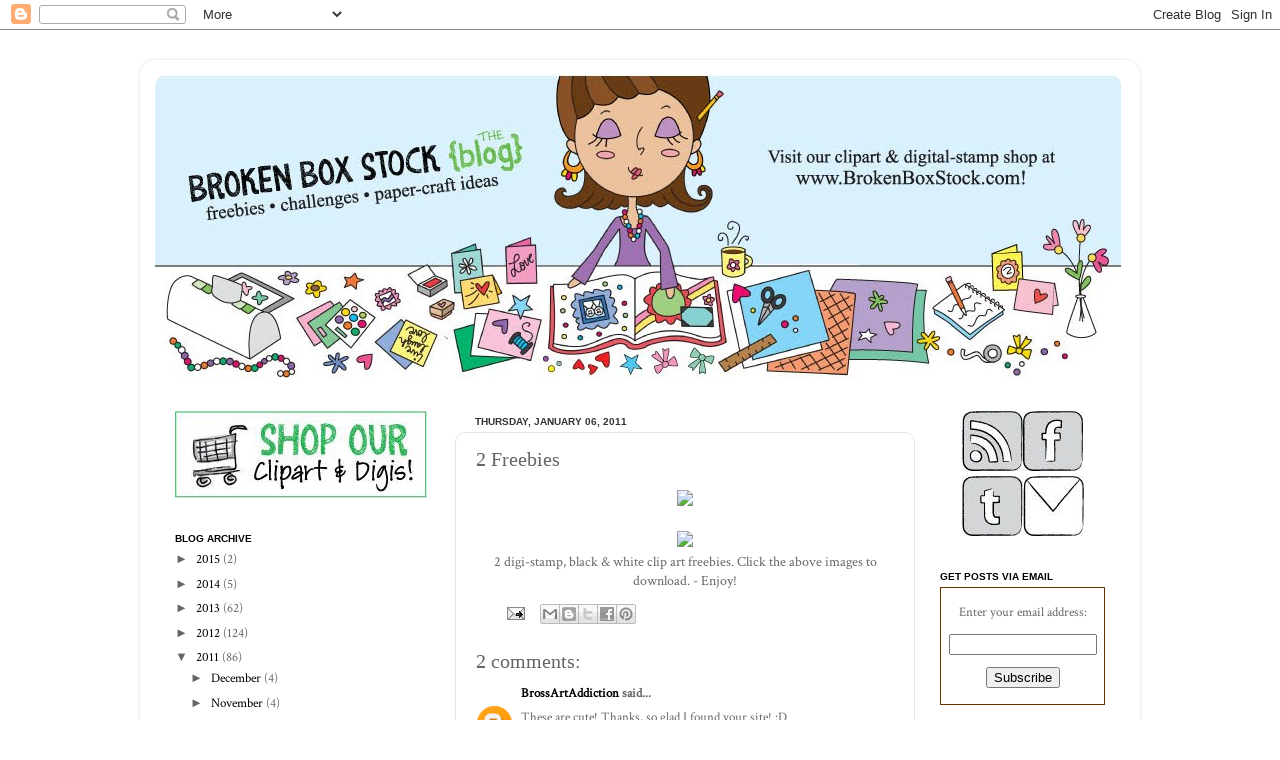

--- FILE ---
content_type: text/html; charset=UTF-8
request_url: https://brokenboxstock.blogspot.com/2011/01/2-freebies.html?showComment=1295937919411
body_size: 26153
content:
<!DOCTYPE html>
<html class='v2' dir='ltr' lang='en-US'>
<head>
<link href='https://www.blogger.com/static/v1/widgets/335934321-css_bundle_v2.css' rel='stylesheet' type='text/css'/>
<meta content='width=1100' name='viewport'/>
<meta content='text/html; charset=UTF-8' http-equiv='Content-Type'/>
<meta content='blogger' name='generator'/>
<link href='https://brokenboxstock.blogspot.com/favicon.ico' rel='icon' type='image/x-icon'/>
<link href='http://brokenboxstock.blogspot.com/2011/01/2-freebies.html' rel='canonical'/>
<link rel="alternate" type="application/atom+xml" title="Broken Box Stock - Atom" href="https://brokenboxstock.blogspot.com/feeds/posts/default" />
<link rel="alternate" type="application/rss+xml" title="Broken Box Stock - RSS" href="https://brokenboxstock.blogspot.com/feeds/posts/default?alt=rss" />
<link rel="service.post" type="application/atom+xml" title="Broken Box Stock - Atom" href="https://www.blogger.com/feeds/436637929118043097/posts/default" />

<link rel="alternate" type="application/atom+xml" title="Broken Box Stock - Atom" href="https://brokenboxstock.blogspot.com/feeds/6924965420019639394/comments/default" />
<!--Can't find substitution for tag [blog.ieCssRetrofitLinks]-->
<link href='http://www.brokenboxstock.com/item_images/toodles_winterprincess_bw_d.jpg' rel='image_src'/>
<meta content='http://brokenboxstock.blogspot.com/2011/01/2-freebies.html' property='og:url'/>
<meta content='2 Freebies' property='og:title'/>
<meta content='2 digi-stamp, black &amp; white clip art freebies. Click the above images to download. - Enjoy!' property='og:description'/>
<meta content='https://lh3.googleusercontent.com/blogger_img_proxy/AEn0k_usu_ftZcjxbiEDK4pUhqpE7vdSlGACYBhy6AYOHQusP1n2khlXHEwboWhVrIokvFx0W4gE7dwrFYHfCI239ns7YEjpBbpslU7Y7sCV2Szm5TdtOfo9OnMf7EobCt3MKggash4K92SY1QsfEus=w1200-h630-p-k-no-nu' property='og:image'/>
<title>Broken Box Stock: 2 Freebies</title>
<style type='text/css'>@font-face{font-family:'Crimson Text';font-style:normal;font-weight:400;font-display:swap;src:url(//fonts.gstatic.com/s/crimsontext/v19/wlp2gwHKFkZgtmSR3NB0oRJfYAhTIfFd3IhG.woff2)format('woff2');unicode-range:U+0102-0103,U+0110-0111,U+0128-0129,U+0168-0169,U+01A0-01A1,U+01AF-01B0,U+0300-0301,U+0303-0304,U+0308-0309,U+0323,U+0329,U+1EA0-1EF9,U+20AB;}@font-face{font-family:'Crimson Text';font-style:normal;font-weight:400;font-display:swap;src:url(//fonts.gstatic.com/s/crimsontext/v19/wlp2gwHKFkZgtmSR3NB0oRJfYQhTIfFd3IhG.woff2)format('woff2');unicode-range:U+0100-02BA,U+02BD-02C5,U+02C7-02CC,U+02CE-02D7,U+02DD-02FF,U+0304,U+0308,U+0329,U+1D00-1DBF,U+1E00-1E9F,U+1EF2-1EFF,U+2020,U+20A0-20AB,U+20AD-20C0,U+2113,U+2C60-2C7F,U+A720-A7FF;}@font-face{font-family:'Crimson Text';font-style:normal;font-weight:400;font-display:swap;src:url(//fonts.gstatic.com/s/crimsontext/v19/wlp2gwHKFkZgtmSR3NB0oRJfbwhTIfFd3A.woff2)format('woff2');unicode-range:U+0000-00FF,U+0131,U+0152-0153,U+02BB-02BC,U+02C6,U+02DA,U+02DC,U+0304,U+0308,U+0329,U+2000-206F,U+20AC,U+2122,U+2191,U+2193,U+2212,U+2215,U+FEFF,U+FFFD;}</style>
<style id='page-skin-1' type='text/css'><!--
/*-----------------------------------------------
Blogger Template Style
Name:     Picture Window
Designer: Blogger
URL:      www.blogger.com
----------------------------------------------- */
/* Content
----------------------------------------------- */
body {
font: normal normal 14px Crimson Text;
color: #666666;
background: #ffffff none no-repeat scroll center center;
}
html body .region-inner {
min-width: 0;
max-width: 100%;
width: auto;
}
.content-outer {
font-size: 90%;
}
a:link {
text-decoration:none;
color: #000000;
}
a:visited {
text-decoration:none;
color: #000000;
}
a:hover {
text-decoration:underline;
color: #1491f8;
}
.content-outer {
background: transparent url(//www.blogblog.com/1kt/transparent/white80.png) repeat scroll top left;
-moz-border-radius: 15px;
-webkit-border-radius: 15px;
-goog-ms-border-radius: 15px;
border-radius: 15px;
-moz-box-shadow: 0 0 3px rgba(0, 0, 0, .15);
-webkit-box-shadow: 0 0 3px rgba(0, 0, 0, .15);
-goog-ms-box-shadow: 0 0 3px rgba(0, 0, 0, .15);
box-shadow: 0 0 3px rgba(0, 0, 0, .15);
margin: 30px auto;
}
.content-inner {
padding: 15px;
}
/* Header
----------------------------------------------- */
.header-outer {
background: #ffffff url(//www.blogblog.com/1kt/transparent/header_gradient_shade.png) repeat-x scroll top left;
_background-image: none;
color: #ffffff;
-moz-border-radius: 10px;
-webkit-border-radius: 10px;
-goog-ms-border-radius: 10px;
border-radius: 10px;
}
.Header img, .Header #header-inner {
-moz-border-radius: 10px;
-webkit-border-radius: 10px;
-goog-ms-border-radius: 10px;
border-radius: 10px;
}
.header-inner .Header .titlewrapper,
.header-inner .Header .descriptionwrapper {
padding-left: 30px;
padding-right: 30px;
}
.Header h1 {
font: normal normal 36px Arial, Tahoma, Helvetica, FreeSans, sans-serif;
text-shadow: 1px 1px 3px rgba(0, 0, 0, 0.3);
}
.Header h1 a {
color: #ffffff;
}
.Header .description {
font-size: 130%;
}
/* Tabs
----------------------------------------------- */
.tabs-inner {
margin: .5em 0 0;
padding: 0;
}
.tabs-inner .section {
margin: 0;
}
.tabs-inner .widget ul {
padding: 0;
background: #fafafa url(//www.blogblog.com/1kt/transparent/tabs_gradient_shade.png) repeat scroll bottom;
-moz-border-radius: 10px;
-webkit-border-radius: 10px;
-goog-ms-border-radius: 10px;
border-radius: 10px;
}
.tabs-inner .widget li {
border: none;
}
.tabs-inner .widget li a {
display: inline-block;
padding: .5em 1em;
margin-right: 0;
color: #666666;
font: normal normal 12px 'Courier New', Courier, FreeMono, monospace;
-moz-border-radius: 0 0 0 0;
-webkit-border-top-left-radius: 0;
-webkit-border-top-right-radius: 0;
-goog-ms-border-radius: 0 0 0 0;
border-radius: 0 0 0 0;
background: transparent none no-repeat scroll top left;
border-right: 1px solid #d4d4d4;
}
.tabs-inner .widget li:first-child a {
padding-left: 1.25em;
-moz-border-radius-topleft: 10px;
-moz-border-radius-bottomleft: 10px;
-webkit-border-top-left-radius: 10px;
-webkit-border-bottom-left-radius: 10px;
-goog-ms-border-top-left-radius: 10px;
-goog-ms-border-bottom-left-radius: 10px;
border-top-left-radius: 10px;
border-bottom-left-radius: 10px;
}
.tabs-inner .widget li.selected a,
.tabs-inner .widget li a:hover {
position: relative;
z-index: 1;
background: #ffffff url(//www.blogblog.com/1kt/transparent/tabs_gradient_shade.png) repeat scroll bottom;
color: #3caa0c;
-moz-box-shadow: 0 0 0 rgba(0, 0, 0, .15);
-webkit-box-shadow: 0 0 0 rgba(0, 0, 0, .15);
-goog-ms-box-shadow: 0 0 0 rgba(0, 0, 0, .15);
box-shadow: 0 0 0 rgba(0, 0, 0, .15);
}
/* Headings
----------------------------------------------- */
h2 {
font: normal bold 80% Arial, Tahoma, Helvetica, FreeSans, sans-serif;
text-transform: uppercase;
color: #000000;
margin: .5em 0;
}
/* Main
----------------------------------------------- */
.main-outer {
background: transparent none repeat scroll top center;
-moz-border-radius: 0 0 0 0;
-webkit-border-top-left-radius: 0;
-webkit-border-top-right-radius: 0;
-webkit-border-bottom-left-radius: 0;
-webkit-border-bottom-right-radius: 0;
-goog-ms-border-radius: 0 0 0 0;
border-radius: 0 0 0 0;
-moz-box-shadow: 0 0 0 rgba(0, 0, 0, .15);
-webkit-box-shadow: 0 0 0 rgba(0, 0, 0, .15);
-goog-ms-box-shadow: 0 0 0 rgba(0, 0, 0, .15);
box-shadow: 0 0 0 rgba(0, 0, 0, .15);
}
.main-inner {
padding: 15px 5px 20px;
}
.main-inner .column-center-inner {
padding: 0 0;
}
.main-inner .column-left-inner {
padding-left: 0;
}
.main-inner .column-right-inner {
padding-right: 0;
}
/* Posts
----------------------------------------------- */
h3.post-title {
margin: 0;
font: normal normal 20px 'Times New Roman', Times, FreeSerif, serif;
}
.comments h4 {
margin: 1em 0 0;
font: normal normal 20px 'Times New Roman', Times, FreeSerif, serif;
}
.date-header span {
color: #333333;
}
.post-outer {
background-color: #ffffff;
border: solid 1px #e4e4e4;
-moz-border-radius: 10px;
-webkit-border-radius: 10px;
border-radius: 10px;
-goog-ms-border-radius: 10px;
padding: 15px 20px;
margin: 0 -20px 20px;
}
.post-body {
line-height: 1.4;
font-size: 110%;
position: relative;
}
.post-header {
margin: 0 0 1.5em;
color: #a6a6a6;
line-height: 1.6;
}
.post-footer {
margin: .5em 0 0;
color: #a6a6a6;
line-height: 1.6;
}
#blog-pager {
font-size: 140%
}
#comments .comment-author {
padding-top: 1.5em;
border-top: dashed 1px #ccc;
border-top: dashed 1px rgba(128, 128, 128, .5);
background-position: 0 1.5em;
}
#comments .comment-author:first-child {
padding-top: 0;
border-top: none;
}
.avatar-image-container {
margin: .2em 0 0;
}
/* Comments
----------------------------------------------- */
.comments .comments-content .icon.blog-author {
background-repeat: no-repeat;
background-image: url([data-uri]);
}
.comments .comments-content .loadmore a {
border-top: 1px solid #1491f8;
border-bottom: 1px solid #1491f8;
}
.comments .continue {
border-top: 2px solid #1491f8;
}
/* Widgets
----------------------------------------------- */
.widget ul, .widget #ArchiveList ul.flat {
padding: 0;
list-style: none;
}
.widget ul li, .widget #ArchiveList ul.flat li {
border-top: dashed 1px #ccc;
border-top: dashed 1px rgba(128, 128, 128, .5);
}
.widget ul li:first-child, .widget #ArchiveList ul.flat li:first-child {
border-top: none;
}
.widget .post-body ul {
list-style: disc;
}
.widget .post-body ul li {
border: none;
}
/* Footer
----------------------------------------------- */
.footer-outer {
color:#f4f4f4;
background: transparent url(https://resources.blogblog.com/blogblog/data/1kt/transparent/black50.png) repeat scroll top left;
-moz-border-radius: 10px 10px 10px 10px;
-webkit-border-top-left-radius: 10px;
-webkit-border-top-right-radius: 10px;
-webkit-border-bottom-left-radius: 10px;
-webkit-border-bottom-right-radius: 10px;
-goog-ms-border-radius: 10px 10px 10px 10px;
border-radius: 10px 10px 10px 10px;
-moz-box-shadow: 0 0 0 rgba(0, 0, 0, .15);
-webkit-box-shadow: 0 0 0 rgba(0, 0, 0, .15);
-goog-ms-box-shadow: 0 0 0 rgba(0, 0, 0, .15);
box-shadow: 0 0 0 rgba(0, 0, 0, .15);
}
.footer-inner {
padding: 10px 5px 20px;
}
.footer-outer a {
color: #fffbe9;
}
.footer-outer a:visited {
color: #d2cca6;
}
.footer-outer a:hover {
color: #ffffff;
}
.footer-outer .widget h2 {
color: #c4c4c4;
}
/* Mobile
----------------------------------------------- */
html body.mobile {
height: auto;
}
html body.mobile {
min-height: 480px;
background-size: 100% auto;
}
.mobile .body-fauxcolumn-outer {
background: transparent none repeat scroll top left;
}
html .mobile .mobile-date-outer, html .mobile .blog-pager {
border-bottom: none;
background: transparent none repeat scroll top center;
margin-bottom: 10px;
}
.mobile .date-outer {
background: transparent none repeat scroll top center;
}
.mobile .header-outer, .mobile .main-outer,
.mobile .post-outer, .mobile .footer-outer {
-moz-border-radius: 0;
-webkit-border-radius: 0;
-goog-ms-border-radius: 0;
border-radius: 0;
}
.mobile .content-outer,
.mobile .main-outer,
.mobile .post-outer {
background: inherit;
border: none;
}
.mobile .content-outer {
font-size: 100%;
}
.mobile-link-button {
background-color: #000000;
}
.mobile-link-button a:link, .mobile-link-button a:visited {
color: #ffffff;
}
.mobile-index-contents {
color: #666666;
}
.mobile .tabs-inner .PageList .widget-content {
background: #ffffff url(//www.blogblog.com/1kt/transparent/tabs_gradient_shade.png) repeat scroll bottom;
color: #3caa0c;
}
.mobile .tabs-inner .PageList .widget-content .pagelist-arrow {
border-left: 1px solid #d4d4d4;
}

--></style>
<style id='template-skin-1' type='text/css'><!--
body {
min-width: 1000px;
}
.content-outer, .content-fauxcolumn-outer, .region-inner {
min-width: 1000px;
max-width: 1000px;
_width: 1000px;
}
.main-inner .columns {
padding-left: 300px;
padding-right: 210px;
}
.main-inner .fauxcolumn-center-outer {
left: 300px;
right: 210px;
/* IE6 does not respect left and right together */
_width: expression(this.parentNode.offsetWidth -
parseInt("300px") -
parseInt("210px") + 'px');
}
.main-inner .fauxcolumn-left-outer {
width: 300px;
}
.main-inner .fauxcolumn-right-outer {
width: 210px;
}
.main-inner .column-left-outer {
width: 300px;
right: 100%;
margin-left: -300px;
}
.main-inner .column-right-outer {
width: 210px;
margin-right: -210px;
}
#layout {
min-width: 0;
}
#layout .content-outer {
min-width: 0;
width: 800px;
}
#layout .region-inner {
min-width: 0;
width: auto;
}
body#layout div.add_widget {
padding: 8px;
}
body#layout div.add_widget a {
margin-left: 32px;
}
--></style>
<link href='https://www.blogger.com/dyn-css/authorization.css?targetBlogID=436637929118043097&amp;zx=18fac6cd-4e57-4e22-8180-27c2eacb509e' media='none' onload='if(media!=&#39;all&#39;)media=&#39;all&#39;' rel='stylesheet'/><noscript><link href='https://www.blogger.com/dyn-css/authorization.css?targetBlogID=436637929118043097&amp;zx=18fac6cd-4e57-4e22-8180-27c2eacb509e' rel='stylesheet'/></noscript>
<meta name='google-adsense-platform-account' content='ca-host-pub-1556223355139109'/>
<meta name='google-adsense-platform-domain' content='blogspot.com'/>

<!-- data-ad-client=ca-pub-6620067666799444 -->

</head>
<body class='loading variant-shade'>
<div class='navbar section' id='navbar' name='Navbar'><div class='widget Navbar' data-version='1' id='Navbar1'><script type="text/javascript">
    function setAttributeOnload(object, attribute, val) {
      if(window.addEventListener) {
        window.addEventListener('load',
          function(){ object[attribute] = val; }, false);
      } else {
        window.attachEvent('onload', function(){ object[attribute] = val; });
      }
    }
  </script>
<div id="navbar-iframe-container"></div>
<script type="text/javascript" src="https://apis.google.com/js/platform.js"></script>
<script type="text/javascript">
      gapi.load("gapi.iframes:gapi.iframes.style.bubble", function() {
        if (gapi.iframes && gapi.iframes.getContext) {
          gapi.iframes.getContext().openChild({
              url: 'https://www.blogger.com/navbar/436637929118043097?po\x3d6924965420019639394\x26origin\x3dhttps://brokenboxstock.blogspot.com',
              where: document.getElementById("navbar-iframe-container"),
              id: "navbar-iframe"
          });
        }
      });
    </script><script type="text/javascript">
(function() {
var script = document.createElement('script');
script.type = 'text/javascript';
script.src = '//pagead2.googlesyndication.com/pagead/js/google_top_exp.js';
var head = document.getElementsByTagName('head')[0];
if (head) {
head.appendChild(script);
}})();
</script>
</div></div>
<div class='body-fauxcolumns'>
<div class='fauxcolumn-outer body-fauxcolumn-outer'>
<div class='cap-top'>
<div class='cap-left'></div>
<div class='cap-right'></div>
</div>
<div class='fauxborder-left'>
<div class='fauxborder-right'></div>
<div class='fauxcolumn-inner'>
</div>
</div>
<div class='cap-bottom'>
<div class='cap-left'></div>
<div class='cap-right'></div>
</div>
</div>
</div>
<div class='content'>
<div class='content-fauxcolumns'>
<div class='fauxcolumn-outer content-fauxcolumn-outer'>
<div class='cap-top'>
<div class='cap-left'></div>
<div class='cap-right'></div>
</div>
<div class='fauxborder-left'>
<div class='fauxborder-right'></div>
<div class='fauxcolumn-inner'>
</div>
</div>
<div class='cap-bottom'>
<div class='cap-left'></div>
<div class='cap-right'></div>
</div>
</div>
</div>
<div class='content-outer'>
<div class='content-cap-top cap-top'>
<div class='cap-left'></div>
<div class='cap-right'></div>
</div>
<div class='fauxborder-left content-fauxborder-left'>
<div class='fauxborder-right content-fauxborder-right'></div>
<div class='content-inner'>
<header>
<div class='header-outer'>
<div class='header-cap-top cap-top'>
<div class='cap-left'></div>
<div class='cap-right'></div>
</div>
<div class='fauxborder-left header-fauxborder-left'>
<div class='fauxborder-right header-fauxborder-right'></div>
<div class='region-inner header-inner'>
<div class='header section' id='header' name='Header'><div class='widget Header' data-version='1' id='Header1'>
<div id='header-inner'>
<a href='https://brokenboxstock.blogspot.com/' style='display: block'>
<img alt='Broken Box Stock' height='315px; ' id='Header1_headerimg' src='https://blogger.googleusercontent.com/img/b/R29vZ2xl/AVvXsEj_N8JuodH0JQ9FLLipKL4bwtRrvnKQ9wT1uvqszgv4fvGdsulfdTkYLtcho7aldsx84cwMOC2qb-W4nvY4qCYZwoKUwsg5OfPlLwzzsF317XRWPvntwIbYW28l5iMQEqO3leknTX3rgu4K/s970/bbdstock_header_craftdesk.jpg' style='display: block' width='966px; '/>
</a>
</div>
</div></div>
</div>
</div>
<div class='header-cap-bottom cap-bottom'>
<div class='cap-left'></div>
<div class='cap-right'></div>
</div>
</div>
</header>
<div class='tabs-outer'>
<div class='tabs-cap-top cap-top'>
<div class='cap-left'></div>
<div class='cap-right'></div>
</div>
<div class='fauxborder-left tabs-fauxborder-left'>
<div class='fauxborder-right tabs-fauxborder-right'></div>
<div class='region-inner tabs-inner'>
<div class='tabs no-items section' id='crosscol' name='Cross-Column'></div>
<div class='tabs no-items section' id='crosscol-overflow' name='Cross-Column 2'></div>
</div>
</div>
<div class='tabs-cap-bottom cap-bottom'>
<div class='cap-left'></div>
<div class='cap-right'></div>
</div>
</div>
<div class='main-outer'>
<div class='main-cap-top cap-top'>
<div class='cap-left'></div>
<div class='cap-right'></div>
</div>
<div class='fauxborder-left main-fauxborder-left'>
<div class='fauxborder-right main-fauxborder-right'></div>
<div class='region-inner main-inner'>
<div class='columns fauxcolumns'>
<div class='fauxcolumn-outer fauxcolumn-center-outer'>
<div class='cap-top'>
<div class='cap-left'></div>
<div class='cap-right'></div>
</div>
<div class='fauxborder-left'>
<div class='fauxborder-right'></div>
<div class='fauxcolumn-inner'>
</div>
</div>
<div class='cap-bottom'>
<div class='cap-left'></div>
<div class='cap-right'></div>
</div>
</div>
<div class='fauxcolumn-outer fauxcolumn-left-outer'>
<div class='cap-top'>
<div class='cap-left'></div>
<div class='cap-right'></div>
</div>
<div class='fauxborder-left'>
<div class='fauxborder-right'></div>
<div class='fauxcolumn-inner'>
</div>
</div>
<div class='cap-bottom'>
<div class='cap-left'></div>
<div class='cap-right'></div>
</div>
</div>
<div class='fauxcolumn-outer fauxcolumn-right-outer'>
<div class='cap-top'>
<div class='cap-left'></div>
<div class='cap-right'></div>
</div>
<div class='fauxborder-left'>
<div class='fauxborder-right'></div>
<div class='fauxcolumn-inner'>
</div>
</div>
<div class='cap-bottom'>
<div class='cap-left'></div>
<div class='cap-right'></div>
</div>
</div>
<!-- corrects IE6 width calculation -->
<div class='columns-inner'>
<div class='column-center-outer'>
<div class='column-center-inner'>
<div class='main section' id='main' name='Main'><div class='widget Blog' data-version='1' id='Blog1'>
<div class='blog-posts hfeed'>

          <div class="date-outer">
        
<h2 class='date-header'><span>Thursday, January 06, 2011</span></h2>

          <div class="date-posts">
        
<div class='post-outer'>
<div class='post hentry uncustomized-post-template' itemprop='blogPost' itemscope='itemscope' itemtype='http://schema.org/BlogPosting'>
<meta content='http://www.brokenboxstock.com/item_images/toodles_winterprincess_bw_d.jpg' itemprop='image_url'/>
<meta content='436637929118043097' itemprop='blogId'/>
<meta content='6924965420019639394' itemprop='postId'/>
<a name='6924965420019639394'></a>
<h3 class='post-title entry-title' itemprop='name'>
2 Freebies
</h3>
<div class='post-header'>
<div class='post-header-line-1'></div>
</div>
<div class='post-body entry-content' id='post-body-6924965420019639394' itemprop='description articleBody'>
<div style="text-align: center;"><a href="http://www.brokenboxstock.com/item/Toodles_Winter_Princess_Black_White_Version/413"><img src="https://lh3.googleusercontent.com/blogger_img_proxy/AEn0k_usu_ftZcjxbiEDK4pUhqpE7vdSlGACYBhy6AYOHQusP1n2khlXHEwboWhVrIokvFx0W4gE7dwrFYHfCI239ns7YEjpBbpslU7Y7sCV2Szm5TdtOfo9OnMf7EobCt3MKggash4K92SY1QsfEus=s0-d"></a></div><div style="text-align: center;"><br /></div><div style="text-align: center;"><a href="http://www.brokenboxstock.com/item/Girl_With_Craft_Apron_Black_White_Version/231"><img src="https://lh3.googleusercontent.com/blogger_img_proxy/AEn0k_tOqfcKSnN-0chLpKhdJ_I383LVHl_zHPu_-uXRCF3ZYlXJ5esKyemnknsU7Hg9ZSHWnsqikePnHxz-8KvPrU5zh8mM-7j47pXtG3xX845Iu2SQ3-6bTbptdmv1c1fPFpm0wA=s0-d"></a></div><div style="text-align: center;">2 digi-stamp, black &amp; white clip art freebies. Click the above images to download. - Enjoy!</div>
<div style='clear: both;'></div>
</div>
<div class='post-footer'>
<div class='post-footer-line post-footer-line-1'>
<span class='post-author vcard'>
</span>
<span class='post-timestamp'>
</span>
<span class='post-comment-link'>
</span>
<span class='post-icons'>
<span class='item-action'>
<a href='https://www.blogger.com/email-post/436637929118043097/6924965420019639394' title='Email Post'>
<img alt='' class='icon-action' height='13' src='https://resources.blogblog.com/img/icon18_email.gif' width='18'/>
</a>
</span>
<span class='item-control blog-admin pid-1979814716'>
<a href='https://www.blogger.com/post-edit.g?blogID=436637929118043097&postID=6924965420019639394&from=pencil' title='Edit Post'>
<img alt='' class='icon-action' height='18' src='https://resources.blogblog.com/img/icon18_edit_allbkg.gif' width='18'/>
</a>
</span>
</span>
<div class='post-share-buttons goog-inline-block'>
<a class='goog-inline-block share-button sb-email' href='https://www.blogger.com/share-post.g?blogID=436637929118043097&postID=6924965420019639394&target=email' target='_blank' title='Email This'><span class='share-button-link-text'>Email This</span></a><a class='goog-inline-block share-button sb-blog' href='https://www.blogger.com/share-post.g?blogID=436637929118043097&postID=6924965420019639394&target=blog' onclick='window.open(this.href, "_blank", "height=270,width=475"); return false;' target='_blank' title='BlogThis!'><span class='share-button-link-text'>BlogThis!</span></a><a class='goog-inline-block share-button sb-twitter' href='https://www.blogger.com/share-post.g?blogID=436637929118043097&postID=6924965420019639394&target=twitter' target='_blank' title='Share to X'><span class='share-button-link-text'>Share to X</span></a><a class='goog-inline-block share-button sb-facebook' href='https://www.blogger.com/share-post.g?blogID=436637929118043097&postID=6924965420019639394&target=facebook' onclick='window.open(this.href, "_blank", "height=430,width=640"); return false;' target='_blank' title='Share to Facebook'><span class='share-button-link-text'>Share to Facebook</span></a><a class='goog-inline-block share-button sb-pinterest' href='https://www.blogger.com/share-post.g?blogID=436637929118043097&postID=6924965420019639394&target=pinterest' target='_blank' title='Share to Pinterest'><span class='share-button-link-text'>Share to Pinterest</span></a>
</div>
</div>
<div class='post-footer-line post-footer-line-2'>
<span class='post-labels'>
</span>
</div>
<div class='post-footer-line post-footer-line-3'>
<span class='post-location'>
</span>
</div>
</div>
</div>
<div class='comments' id='comments'>
<a name='comments'></a>
<h4>2 comments:</h4>
<div id='Blog1_comments-block-wrapper'>
<dl class='avatar-comment-indent' id='comments-block'>
<dt class='comment-author ' id='c3435910071234965337'>
<a name='c3435910071234965337'></a>
<div class="avatar-image-container avatar-stock"><span dir="ltr"><a href="https://www.blogger.com/profile/07798839231508268078" target="" rel="nofollow" onclick="" class="avatar-hovercard" id="av-3435910071234965337-07798839231508268078"><img src="//www.blogger.com/img/blogger_logo_round_35.png" width="35" height="35" alt="" title="BrossArtAddiction">

</a></span></div>
<a href='https://www.blogger.com/profile/07798839231508268078' rel='nofollow'>BrossArtAddiction</a>
said...
</dt>
<dd class='comment-body' id='Blog1_cmt-3435910071234965337'>
<p>
These are cute! Thanks, so glad I found your site! :D<br /><br />xx Tracey xx
</p>
</dd>
<dd class='comment-footer'>
<span class='comment-timestamp'>
<a href='https://brokenboxstock.blogspot.com/2011/01/2-freebies.html?showComment=1295937919411#c3435910071234965337' title='comment permalink'>
1/25/11, 12:45&#8239;AM
</a>
<span class='item-control blog-admin pid-949143801'>
<a class='comment-delete' href='https://www.blogger.com/comment/delete/436637929118043097/3435910071234965337' title='Delete Comment'>
<img src='https://resources.blogblog.com/img/icon_delete13.gif'/>
</a>
</span>
</span>
</dd>
<dt class='comment-author ' id='c3473156753860086191'>
<a name='c3473156753860086191'></a>
<div class="avatar-image-container avatar-stock"><span dir="ltr"><a href="https://www.blogger.com/profile/04548269025753701820" target="" rel="nofollow" onclick="" class="avatar-hovercard" id="av-3473156753860086191-04548269025753701820"><img src="//www.blogger.com/img/blogger_logo_round_35.png" width="35" height="35" alt="" title="Melanie">

</a></span></div>
<a href='https://www.blogger.com/profile/04548269025753701820' rel='nofollow'>Melanie</a>
said...
</dt>
<dd class='comment-body' id='Blog1_cmt-3473156753860086191'>
<p>
I cannot decide if I look ready to teach a jewellery class or if I&#39;m busy at a crop making cards? All I need is the glasses and 20 lbs extra and I would think you&#39;d met me. Ha ha ha ha.!!
</p>
</dd>
<dd class='comment-footer'>
<span class='comment-timestamp'>
<a href='https://brokenboxstock.blogspot.com/2011/01/2-freebies.html?showComment=1308950036067#c3473156753860086191' title='comment permalink'>
6/24/11, 4:13&#8239;PM
</a>
<span class='item-control blog-admin pid-1157573179'>
<a class='comment-delete' href='https://www.blogger.com/comment/delete/436637929118043097/3473156753860086191' title='Delete Comment'>
<img src='https://resources.blogblog.com/img/icon_delete13.gif'/>
</a>
</span>
</span>
</dd>
</dl>
</div>
<p class='comment-footer'>
<a href='https://www.blogger.com/comment/fullpage/post/436637929118043097/6924965420019639394' onclick='javascript:window.open(this.href, "bloggerPopup", "toolbar=0,location=0,statusbar=1,menubar=0,scrollbars=yes,width=640,height=500"); return false;'>Post a Comment</a>
</p>
</div>
</div>

        </div></div>
      
</div>
<div class='blog-pager' id='blog-pager'>
<span id='blog-pager-newer-link'>
<a class='blog-pager-newer-link' href='https://brokenboxstock.blogspot.com/2011/01/blog-post.html' id='Blog1_blog-pager-newer-link' title='Newer Post'>Newer Post</a>
</span>
<span id='blog-pager-older-link'>
<a class='blog-pager-older-link' href='https://brokenboxstock.blogspot.com/2011/01/girls-treasures.html' id='Blog1_blog-pager-older-link' title='Older Post'>Older Post</a>
</span>
<a class='home-link' href='https://brokenboxstock.blogspot.com/'>Home</a>
</div>
<div class='clear'></div>
<div class='post-feeds'>
<div class='feed-links'>
Subscribe to:
<a class='feed-link' href='https://brokenboxstock.blogspot.com/feeds/6924965420019639394/comments/default' target='_blank' type='application/atom+xml'>Post Comments (Atom)</a>
</div>
</div>
</div></div>
</div>
</div>
<div class='column-left-outer'>
<div class='column-left-inner'>
<aside>
<div class='sidebar section' id='sidebar-left-1'><div class='widget HTML' data-version='1' id='HTML5'>
<div class='widget-content'>
<a href="http://www.brokenboxstock.com/index.php"><img src="https://lh3.googleusercontent.com/blogger_img_proxy/AEn0k_vxVW9u4T50XxfmwzcqY8VtteWPRtArXtSKoguf0kEjQgV3FoGkv_dpydU99TJUSSWjRetQt0e1Ia1P_Yq9ZfNstsVcUMUEnwLmpNrXVC_l24Tyg2Yjd2U_FHFxPYwXQ-U2C37oJFZOXCsg-jpY8zj4jjgcetYV23FStTpY81v5AcQ03MAM=s0-d"></a>
</div>
<div class='clear'></div>
</div><div class='widget BlogArchive' data-version='1' id='BlogArchive1'>
<h2>Blog Archive</h2>
<div class='widget-content'>
<div id='ArchiveList'>
<div id='BlogArchive1_ArchiveList'>
<ul class='hierarchy'>
<li class='archivedate collapsed'>
<a class='toggle' href='javascript:void(0)'>
<span class='zippy'>

        &#9658;&#160;
      
</span>
</a>
<a class='post-count-link' href='https://brokenboxstock.blogspot.com/2015/'>
2015
</a>
<span class='post-count' dir='ltr'>(2)</span>
<ul class='hierarchy'>
<li class='archivedate collapsed'>
<a class='toggle' href='javascript:void(0)'>
<span class='zippy'>

        &#9658;&#160;
      
</span>
</a>
<a class='post-count-link' href='https://brokenboxstock.blogspot.com/2015/02/'>
February
</a>
<span class='post-count' dir='ltr'>(1)</span>
</li>
</ul>
<ul class='hierarchy'>
<li class='archivedate collapsed'>
<a class='toggle' href='javascript:void(0)'>
<span class='zippy'>

        &#9658;&#160;
      
</span>
</a>
<a class='post-count-link' href='https://brokenboxstock.blogspot.com/2015/01/'>
January
</a>
<span class='post-count' dir='ltr'>(1)</span>
</li>
</ul>
</li>
</ul>
<ul class='hierarchy'>
<li class='archivedate collapsed'>
<a class='toggle' href='javascript:void(0)'>
<span class='zippy'>

        &#9658;&#160;
      
</span>
</a>
<a class='post-count-link' href='https://brokenboxstock.blogspot.com/2014/'>
2014
</a>
<span class='post-count' dir='ltr'>(5)</span>
<ul class='hierarchy'>
<li class='archivedate collapsed'>
<a class='toggle' href='javascript:void(0)'>
<span class='zippy'>

        &#9658;&#160;
      
</span>
</a>
<a class='post-count-link' href='https://brokenboxstock.blogspot.com/2014/12/'>
December
</a>
<span class='post-count' dir='ltr'>(1)</span>
</li>
</ul>
<ul class='hierarchy'>
<li class='archivedate collapsed'>
<a class='toggle' href='javascript:void(0)'>
<span class='zippy'>

        &#9658;&#160;
      
</span>
</a>
<a class='post-count-link' href='https://brokenboxstock.blogspot.com/2014/04/'>
April
</a>
<span class='post-count' dir='ltr'>(1)</span>
</li>
</ul>
<ul class='hierarchy'>
<li class='archivedate collapsed'>
<a class='toggle' href='javascript:void(0)'>
<span class='zippy'>

        &#9658;&#160;
      
</span>
</a>
<a class='post-count-link' href='https://brokenboxstock.blogspot.com/2014/03/'>
March
</a>
<span class='post-count' dir='ltr'>(1)</span>
</li>
</ul>
<ul class='hierarchy'>
<li class='archivedate collapsed'>
<a class='toggle' href='javascript:void(0)'>
<span class='zippy'>

        &#9658;&#160;
      
</span>
</a>
<a class='post-count-link' href='https://brokenboxstock.blogspot.com/2014/02/'>
February
</a>
<span class='post-count' dir='ltr'>(1)</span>
</li>
</ul>
<ul class='hierarchy'>
<li class='archivedate collapsed'>
<a class='toggle' href='javascript:void(0)'>
<span class='zippy'>

        &#9658;&#160;
      
</span>
</a>
<a class='post-count-link' href='https://brokenboxstock.blogspot.com/2014/01/'>
January
</a>
<span class='post-count' dir='ltr'>(1)</span>
</li>
</ul>
</li>
</ul>
<ul class='hierarchy'>
<li class='archivedate collapsed'>
<a class='toggle' href='javascript:void(0)'>
<span class='zippy'>

        &#9658;&#160;
      
</span>
</a>
<a class='post-count-link' href='https://brokenboxstock.blogspot.com/2013/'>
2013
</a>
<span class='post-count' dir='ltr'>(62)</span>
<ul class='hierarchy'>
<li class='archivedate collapsed'>
<a class='toggle' href='javascript:void(0)'>
<span class='zippy'>

        &#9658;&#160;
      
</span>
</a>
<a class='post-count-link' href='https://brokenboxstock.blogspot.com/2013/12/'>
December
</a>
<span class='post-count' dir='ltr'>(1)</span>
</li>
</ul>
<ul class='hierarchy'>
<li class='archivedate collapsed'>
<a class='toggle' href='javascript:void(0)'>
<span class='zippy'>

        &#9658;&#160;
      
</span>
</a>
<a class='post-count-link' href='https://brokenboxstock.blogspot.com/2013/11/'>
November
</a>
<span class='post-count' dir='ltr'>(3)</span>
</li>
</ul>
<ul class='hierarchy'>
<li class='archivedate collapsed'>
<a class='toggle' href='javascript:void(0)'>
<span class='zippy'>

        &#9658;&#160;
      
</span>
</a>
<a class='post-count-link' href='https://brokenboxstock.blogspot.com/2013/10/'>
October
</a>
<span class='post-count' dir='ltr'>(5)</span>
</li>
</ul>
<ul class='hierarchy'>
<li class='archivedate collapsed'>
<a class='toggle' href='javascript:void(0)'>
<span class='zippy'>

        &#9658;&#160;
      
</span>
</a>
<a class='post-count-link' href='https://brokenboxstock.blogspot.com/2013/09/'>
September
</a>
<span class='post-count' dir='ltr'>(2)</span>
</li>
</ul>
<ul class='hierarchy'>
<li class='archivedate collapsed'>
<a class='toggle' href='javascript:void(0)'>
<span class='zippy'>

        &#9658;&#160;
      
</span>
</a>
<a class='post-count-link' href='https://brokenboxstock.blogspot.com/2013/08/'>
August
</a>
<span class='post-count' dir='ltr'>(3)</span>
</li>
</ul>
<ul class='hierarchy'>
<li class='archivedate collapsed'>
<a class='toggle' href='javascript:void(0)'>
<span class='zippy'>

        &#9658;&#160;
      
</span>
</a>
<a class='post-count-link' href='https://brokenboxstock.blogspot.com/2013/07/'>
July
</a>
<span class='post-count' dir='ltr'>(2)</span>
</li>
</ul>
<ul class='hierarchy'>
<li class='archivedate collapsed'>
<a class='toggle' href='javascript:void(0)'>
<span class='zippy'>

        &#9658;&#160;
      
</span>
</a>
<a class='post-count-link' href='https://brokenboxstock.blogspot.com/2013/06/'>
June
</a>
<span class='post-count' dir='ltr'>(9)</span>
</li>
</ul>
<ul class='hierarchy'>
<li class='archivedate collapsed'>
<a class='toggle' href='javascript:void(0)'>
<span class='zippy'>

        &#9658;&#160;
      
</span>
</a>
<a class='post-count-link' href='https://brokenboxstock.blogspot.com/2013/05/'>
May
</a>
<span class='post-count' dir='ltr'>(4)</span>
</li>
</ul>
<ul class='hierarchy'>
<li class='archivedate collapsed'>
<a class='toggle' href='javascript:void(0)'>
<span class='zippy'>

        &#9658;&#160;
      
</span>
</a>
<a class='post-count-link' href='https://brokenboxstock.blogspot.com/2013/04/'>
April
</a>
<span class='post-count' dir='ltr'>(6)</span>
</li>
</ul>
<ul class='hierarchy'>
<li class='archivedate collapsed'>
<a class='toggle' href='javascript:void(0)'>
<span class='zippy'>

        &#9658;&#160;
      
</span>
</a>
<a class='post-count-link' href='https://brokenboxstock.blogspot.com/2013/03/'>
March
</a>
<span class='post-count' dir='ltr'>(6)</span>
</li>
</ul>
<ul class='hierarchy'>
<li class='archivedate collapsed'>
<a class='toggle' href='javascript:void(0)'>
<span class='zippy'>

        &#9658;&#160;
      
</span>
</a>
<a class='post-count-link' href='https://brokenboxstock.blogspot.com/2013/02/'>
February
</a>
<span class='post-count' dir='ltr'>(11)</span>
</li>
</ul>
<ul class='hierarchy'>
<li class='archivedate collapsed'>
<a class='toggle' href='javascript:void(0)'>
<span class='zippy'>

        &#9658;&#160;
      
</span>
</a>
<a class='post-count-link' href='https://brokenboxstock.blogspot.com/2013/01/'>
January
</a>
<span class='post-count' dir='ltr'>(10)</span>
</li>
</ul>
</li>
</ul>
<ul class='hierarchy'>
<li class='archivedate collapsed'>
<a class='toggle' href='javascript:void(0)'>
<span class='zippy'>

        &#9658;&#160;
      
</span>
</a>
<a class='post-count-link' href='https://brokenboxstock.blogspot.com/2012/'>
2012
</a>
<span class='post-count' dir='ltr'>(124)</span>
<ul class='hierarchy'>
<li class='archivedate collapsed'>
<a class='toggle' href='javascript:void(0)'>
<span class='zippy'>

        &#9658;&#160;
      
</span>
</a>
<a class='post-count-link' href='https://brokenboxstock.blogspot.com/2012/12/'>
December
</a>
<span class='post-count' dir='ltr'>(10)</span>
</li>
</ul>
<ul class='hierarchy'>
<li class='archivedate collapsed'>
<a class='toggle' href='javascript:void(0)'>
<span class='zippy'>

        &#9658;&#160;
      
</span>
</a>
<a class='post-count-link' href='https://brokenboxstock.blogspot.com/2012/11/'>
November
</a>
<span class='post-count' dir='ltr'>(15)</span>
</li>
</ul>
<ul class='hierarchy'>
<li class='archivedate collapsed'>
<a class='toggle' href='javascript:void(0)'>
<span class='zippy'>

        &#9658;&#160;
      
</span>
</a>
<a class='post-count-link' href='https://brokenboxstock.blogspot.com/2012/10/'>
October
</a>
<span class='post-count' dir='ltr'>(12)</span>
</li>
</ul>
<ul class='hierarchy'>
<li class='archivedate collapsed'>
<a class='toggle' href='javascript:void(0)'>
<span class='zippy'>

        &#9658;&#160;
      
</span>
</a>
<a class='post-count-link' href='https://brokenboxstock.blogspot.com/2012/09/'>
September
</a>
<span class='post-count' dir='ltr'>(9)</span>
</li>
</ul>
<ul class='hierarchy'>
<li class='archivedate collapsed'>
<a class='toggle' href='javascript:void(0)'>
<span class='zippy'>

        &#9658;&#160;
      
</span>
</a>
<a class='post-count-link' href='https://brokenboxstock.blogspot.com/2012/08/'>
August
</a>
<span class='post-count' dir='ltr'>(8)</span>
</li>
</ul>
<ul class='hierarchy'>
<li class='archivedate collapsed'>
<a class='toggle' href='javascript:void(0)'>
<span class='zippy'>

        &#9658;&#160;
      
</span>
</a>
<a class='post-count-link' href='https://brokenboxstock.blogspot.com/2012/07/'>
July
</a>
<span class='post-count' dir='ltr'>(5)</span>
</li>
</ul>
<ul class='hierarchy'>
<li class='archivedate collapsed'>
<a class='toggle' href='javascript:void(0)'>
<span class='zippy'>

        &#9658;&#160;
      
</span>
</a>
<a class='post-count-link' href='https://brokenboxstock.blogspot.com/2012/06/'>
June
</a>
<span class='post-count' dir='ltr'>(18)</span>
</li>
</ul>
<ul class='hierarchy'>
<li class='archivedate collapsed'>
<a class='toggle' href='javascript:void(0)'>
<span class='zippy'>

        &#9658;&#160;
      
</span>
</a>
<a class='post-count-link' href='https://brokenboxstock.blogspot.com/2012/05/'>
May
</a>
<span class='post-count' dir='ltr'>(21)</span>
</li>
</ul>
<ul class='hierarchy'>
<li class='archivedate collapsed'>
<a class='toggle' href='javascript:void(0)'>
<span class='zippy'>

        &#9658;&#160;
      
</span>
</a>
<a class='post-count-link' href='https://brokenboxstock.blogspot.com/2012/04/'>
April
</a>
<span class='post-count' dir='ltr'>(8)</span>
</li>
</ul>
<ul class='hierarchy'>
<li class='archivedate collapsed'>
<a class='toggle' href='javascript:void(0)'>
<span class='zippy'>

        &#9658;&#160;
      
</span>
</a>
<a class='post-count-link' href='https://brokenboxstock.blogspot.com/2012/03/'>
March
</a>
<span class='post-count' dir='ltr'>(4)</span>
</li>
</ul>
<ul class='hierarchy'>
<li class='archivedate collapsed'>
<a class='toggle' href='javascript:void(0)'>
<span class='zippy'>

        &#9658;&#160;
      
</span>
</a>
<a class='post-count-link' href='https://brokenboxstock.blogspot.com/2012/02/'>
February
</a>
<span class='post-count' dir='ltr'>(11)</span>
</li>
</ul>
<ul class='hierarchy'>
<li class='archivedate collapsed'>
<a class='toggle' href='javascript:void(0)'>
<span class='zippy'>

        &#9658;&#160;
      
</span>
</a>
<a class='post-count-link' href='https://brokenboxstock.blogspot.com/2012/01/'>
January
</a>
<span class='post-count' dir='ltr'>(3)</span>
</li>
</ul>
</li>
</ul>
<ul class='hierarchy'>
<li class='archivedate expanded'>
<a class='toggle' href='javascript:void(0)'>
<span class='zippy toggle-open'>

        &#9660;&#160;
      
</span>
</a>
<a class='post-count-link' href='https://brokenboxstock.blogspot.com/2011/'>
2011
</a>
<span class='post-count' dir='ltr'>(86)</span>
<ul class='hierarchy'>
<li class='archivedate collapsed'>
<a class='toggle' href='javascript:void(0)'>
<span class='zippy'>

        &#9658;&#160;
      
</span>
</a>
<a class='post-count-link' href='https://brokenboxstock.blogspot.com/2011/12/'>
December
</a>
<span class='post-count' dir='ltr'>(4)</span>
</li>
</ul>
<ul class='hierarchy'>
<li class='archivedate collapsed'>
<a class='toggle' href='javascript:void(0)'>
<span class='zippy'>

        &#9658;&#160;
      
</span>
</a>
<a class='post-count-link' href='https://brokenboxstock.blogspot.com/2011/11/'>
November
</a>
<span class='post-count' dir='ltr'>(4)</span>
</li>
</ul>
<ul class='hierarchy'>
<li class='archivedate collapsed'>
<a class='toggle' href='javascript:void(0)'>
<span class='zippy'>

        &#9658;&#160;
      
</span>
</a>
<a class='post-count-link' href='https://brokenboxstock.blogspot.com/2011/10/'>
October
</a>
<span class='post-count' dir='ltr'>(4)</span>
</li>
</ul>
<ul class='hierarchy'>
<li class='archivedate collapsed'>
<a class='toggle' href='javascript:void(0)'>
<span class='zippy'>

        &#9658;&#160;
      
</span>
</a>
<a class='post-count-link' href='https://brokenboxstock.blogspot.com/2011/09/'>
September
</a>
<span class='post-count' dir='ltr'>(10)</span>
</li>
</ul>
<ul class='hierarchy'>
<li class='archivedate collapsed'>
<a class='toggle' href='javascript:void(0)'>
<span class='zippy'>

        &#9658;&#160;
      
</span>
</a>
<a class='post-count-link' href='https://brokenboxstock.blogspot.com/2011/08/'>
August
</a>
<span class='post-count' dir='ltr'>(8)</span>
</li>
</ul>
<ul class='hierarchy'>
<li class='archivedate collapsed'>
<a class='toggle' href='javascript:void(0)'>
<span class='zippy'>

        &#9658;&#160;
      
</span>
</a>
<a class='post-count-link' href='https://brokenboxstock.blogspot.com/2011/07/'>
July
</a>
<span class='post-count' dir='ltr'>(7)</span>
</li>
</ul>
<ul class='hierarchy'>
<li class='archivedate collapsed'>
<a class='toggle' href='javascript:void(0)'>
<span class='zippy'>

        &#9658;&#160;
      
</span>
</a>
<a class='post-count-link' href='https://brokenboxstock.blogspot.com/2011/06/'>
June
</a>
<span class='post-count' dir='ltr'>(11)</span>
</li>
</ul>
<ul class='hierarchy'>
<li class='archivedate collapsed'>
<a class='toggle' href='javascript:void(0)'>
<span class='zippy'>

        &#9658;&#160;
      
</span>
</a>
<a class='post-count-link' href='https://brokenboxstock.blogspot.com/2011/05/'>
May
</a>
<span class='post-count' dir='ltr'>(1)</span>
</li>
</ul>
<ul class='hierarchy'>
<li class='archivedate collapsed'>
<a class='toggle' href='javascript:void(0)'>
<span class='zippy'>

        &#9658;&#160;
      
</span>
</a>
<a class='post-count-link' href='https://brokenboxstock.blogspot.com/2011/04/'>
April
</a>
<span class='post-count' dir='ltr'>(14)</span>
</li>
</ul>
<ul class='hierarchy'>
<li class='archivedate collapsed'>
<a class='toggle' href='javascript:void(0)'>
<span class='zippy'>

        &#9658;&#160;
      
</span>
</a>
<a class='post-count-link' href='https://brokenboxstock.blogspot.com/2011/03/'>
March
</a>
<span class='post-count' dir='ltr'>(9)</span>
</li>
</ul>
<ul class='hierarchy'>
<li class='archivedate collapsed'>
<a class='toggle' href='javascript:void(0)'>
<span class='zippy'>

        &#9658;&#160;
      
</span>
</a>
<a class='post-count-link' href='https://brokenboxstock.blogspot.com/2011/02/'>
February
</a>
<span class='post-count' dir='ltr'>(6)</span>
</li>
</ul>
<ul class='hierarchy'>
<li class='archivedate expanded'>
<a class='toggle' href='javascript:void(0)'>
<span class='zippy toggle-open'>

        &#9660;&#160;
      
</span>
</a>
<a class='post-count-link' href='https://brokenboxstock.blogspot.com/2011/01/'>
January
</a>
<span class='post-count' dir='ltr'>(8)</span>
<ul class='posts'>
<li><a href='https://brokenboxstock.blogspot.com/2011/01/rain-boot-digi-stamp-freebie.html'>Rain Boot Digi-Stamp FREEBIE</a></li>
<li><a href='https://brokenboxstock.blogspot.com/2011/01/our-latest-toodle.html'>Ski Toodle</a></li>
<li><a href='https://brokenboxstock.blogspot.com/2011/01/join-our-toodle-club.html'>Join Our Toodle Club!</a></li>
<li><a href='https://brokenboxstock.blogspot.com/2011/01/new-toodles.html'>New Toodles</a></li>
<li><a href='https://brokenboxstock.blogspot.com/2011/01/spa-toodle-coming-soon.html'>Spa Toodle - Coming Soon!</a></li>
<li><a href='https://brokenboxstock.blogspot.com/2011/01/blog-post.html'>Digistamp Freebie!</a></li>
<li><a href='https://brokenboxstock.blogspot.com/2011/01/2-freebies.html'>2 Freebies</a></li>
<li><a href='https://brokenboxstock.blogspot.com/2011/01/girls-treasures.html'>A Girl&#39;s Treasures</a></li>
</ul>
</li>
</ul>
</li>
</ul>
<ul class='hierarchy'>
<li class='archivedate collapsed'>
<a class='toggle' href='javascript:void(0)'>
<span class='zippy'>

        &#9658;&#160;
      
</span>
</a>
<a class='post-count-link' href='https://brokenboxstock.blogspot.com/2010/'>
2010
</a>
<span class='post-count' dir='ltr'>(40)</span>
<ul class='hierarchy'>
<li class='archivedate collapsed'>
<a class='toggle' href='javascript:void(0)'>
<span class='zippy'>

        &#9658;&#160;
      
</span>
</a>
<a class='post-count-link' href='https://brokenboxstock.blogspot.com/2010/12/'>
December
</a>
<span class='post-count' dir='ltr'>(1)</span>
</li>
</ul>
<ul class='hierarchy'>
<li class='archivedate collapsed'>
<a class='toggle' href='javascript:void(0)'>
<span class='zippy'>

        &#9658;&#160;
      
</span>
</a>
<a class='post-count-link' href='https://brokenboxstock.blogspot.com/2010/10/'>
October
</a>
<span class='post-count' dir='ltr'>(5)</span>
</li>
</ul>
<ul class='hierarchy'>
<li class='archivedate collapsed'>
<a class='toggle' href='javascript:void(0)'>
<span class='zippy'>

        &#9658;&#160;
      
</span>
</a>
<a class='post-count-link' href='https://brokenboxstock.blogspot.com/2010/09/'>
September
</a>
<span class='post-count' dir='ltr'>(3)</span>
</li>
</ul>
<ul class='hierarchy'>
<li class='archivedate collapsed'>
<a class='toggle' href='javascript:void(0)'>
<span class='zippy'>

        &#9658;&#160;
      
</span>
</a>
<a class='post-count-link' href='https://brokenboxstock.blogspot.com/2010/08/'>
August
</a>
<span class='post-count' dir='ltr'>(1)</span>
</li>
</ul>
<ul class='hierarchy'>
<li class='archivedate collapsed'>
<a class='toggle' href='javascript:void(0)'>
<span class='zippy'>

        &#9658;&#160;
      
</span>
</a>
<a class='post-count-link' href='https://brokenboxstock.blogspot.com/2010/07/'>
July
</a>
<span class='post-count' dir='ltr'>(2)</span>
</li>
</ul>
<ul class='hierarchy'>
<li class='archivedate collapsed'>
<a class='toggle' href='javascript:void(0)'>
<span class='zippy'>

        &#9658;&#160;
      
</span>
</a>
<a class='post-count-link' href='https://brokenboxstock.blogspot.com/2010/06/'>
June
</a>
<span class='post-count' dir='ltr'>(1)</span>
</li>
</ul>
<ul class='hierarchy'>
<li class='archivedate collapsed'>
<a class='toggle' href='javascript:void(0)'>
<span class='zippy'>

        &#9658;&#160;
      
</span>
</a>
<a class='post-count-link' href='https://brokenboxstock.blogspot.com/2010/05/'>
May
</a>
<span class='post-count' dir='ltr'>(7)</span>
</li>
</ul>
<ul class='hierarchy'>
<li class='archivedate collapsed'>
<a class='toggle' href='javascript:void(0)'>
<span class='zippy'>

        &#9658;&#160;
      
</span>
</a>
<a class='post-count-link' href='https://brokenboxstock.blogspot.com/2010/04/'>
April
</a>
<span class='post-count' dir='ltr'>(3)</span>
</li>
</ul>
<ul class='hierarchy'>
<li class='archivedate collapsed'>
<a class='toggle' href='javascript:void(0)'>
<span class='zippy'>

        &#9658;&#160;
      
</span>
</a>
<a class='post-count-link' href='https://brokenboxstock.blogspot.com/2010/03/'>
March
</a>
<span class='post-count' dir='ltr'>(7)</span>
</li>
</ul>
<ul class='hierarchy'>
<li class='archivedate collapsed'>
<a class='toggle' href='javascript:void(0)'>
<span class='zippy'>

        &#9658;&#160;
      
</span>
</a>
<a class='post-count-link' href='https://brokenboxstock.blogspot.com/2010/02/'>
February
</a>
<span class='post-count' dir='ltr'>(3)</span>
</li>
</ul>
<ul class='hierarchy'>
<li class='archivedate collapsed'>
<a class='toggle' href='javascript:void(0)'>
<span class='zippy'>

        &#9658;&#160;
      
</span>
</a>
<a class='post-count-link' href='https://brokenboxstock.blogspot.com/2010/01/'>
January
</a>
<span class='post-count' dir='ltr'>(7)</span>
</li>
</ul>
</li>
</ul>
<ul class='hierarchy'>
<li class='archivedate collapsed'>
<a class='toggle' href='javascript:void(0)'>
<span class='zippy'>

        &#9658;&#160;
      
</span>
</a>
<a class='post-count-link' href='https://brokenboxstock.blogspot.com/2009/'>
2009
</a>
<span class='post-count' dir='ltr'>(32)</span>
<ul class='hierarchy'>
<li class='archivedate collapsed'>
<a class='toggle' href='javascript:void(0)'>
<span class='zippy'>

        &#9658;&#160;
      
</span>
</a>
<a class='post-count-link' href='https://brokenboxstock.blogspot.com/2009/12/'>
December
</a>
<span class='post-count' dir='ltr'>(2)</span>
</li>
</ul>
<ul class='hierarchy'>
<li class='archivedate collapsed'>
<a class='toggle' href='javascript:void(0)'>
<span class='zippy'>

        &#9658;&#160;
      
</span>
</a>
<a class='post-count-link' href='https://brokenboxstock.blogspot.com/2009/11/'>
November
</a>
<span class='post-count' dir='ltr'>(3)</span>
</li>
</ul>
<ul class='hierarchy'>
<li class='archivedate collapsed'>
<a class='toggle' href='javascript:void(0)'>
<span class='zippy'>

        &#9658;&#160;
      
</span>
</a>
<a class='post-count-link' href='https://brokenboxstock.blogspot.com/2009/10/'>
October
</a>
<span class='post-count' dir='ltr'>(6)</span>
</li>
</ul>
<ul class='hierarchy'>
<li class='archivedate collapsed'>
<a class='toggle' href='javascript:void(0)'>
<span class='zippy'>

        &#9658;&#160;
      
</span>
</a>
<a class='post-count-link' href='https://brokenboxstock.blogspot.com/2009/09/'>
September
</a>
<span class='post-count' dir='ltr'>(6)</span>
</li>
</ul>
<ul class='hierarchy'>
<li class='archivedate collapsed'>
<a class='toggle' href='javascript:void(0)'>
<span class='zippy'>

        &#9658;&#160;
      
</span>
</a>
<a class='post-count-link' href='https://brokenboxstock.blogspot.com/2009/08/'>
August
</a>
<span class='post-count' dir='ltr'>(4)</span>
</li>
</ul>
<ul class='hierarchy'>
<li class='archivedate collapsed'>
<a class='toggle' href='javascript:void(0)'>
<span class='zippy'>

        &#9658;&#160;
      
</span>
</a>
<a class='post-count-link' href='https://brokenboxstock.blogspot.com/2009/07/'>
July
</a>
<span class='post-count' dir='ltr'>(2)</span>
</li>
</ul>
<ul class='hierarchy'>
<li class='archivedate collapsed'>
<a class='toggle' href='javascript:void(0)'>
<span class='zippy'>

        &#9658;&#160;
      
</span>
</a>
<a class='post-count-link' href='https://brokenboxstock.blogspot.com/2009/06/'>
June
</a>
<span class='post-count' dir='ltr'>(1)</span>
</li>
</ul>
<ul class='hierarchy'>
<li class='archivedate collapsed'>
<a class='toggle' href='javascript:void(0)'>
<span class='zippy'>

        &#9658;&#160;
      
</span>
</a>
<a class='post-count-link' href='https://brokenboxstock.blogspot.com/2009/05/'>
May
</a>
<span class='post-count' dir='ltr'>(1)</span>
</li>
</ul>
<ul class='hierarchy'>
<li class='archivedate collapsed'>
<a class='toggle' href='javascript:void(0)'>
<span class='zippy'>

        &#9658;&#160;
      
</span>
</a>
<a class='post-count-link' href='https://brokenboxstock.blogspot.com/2009/02/'>
February
</a>
<span class='post-count' dir='ltr'>(5)</span>
</li>
</ul>
<ul class='hierarchy'>
<li class='archivedate collapsed'>
<a class='toggle' href='javascript:void(0)'>
<span class='zippy'>

        &#9658;&#160;
      
</span>
</a>
<a class='post-count-link' href='https://brokenboxstock.blogspot.com/2009/01/'>
January
</a>
<span class='post-count' dir='ltr'>(2)</span>
</li>
</ul>
</li>
</ul>
<ul class='hierarchy'>
<li class='archivedate collapsed'>
<a class='toggle' href='javascript:void(0)'>
<span class='zippy'>

        &#9658;&#160;
      
</span>
</a>
<a class='post-count-link' href='https://brokenboxstock.blogspot.com/2008/'>
2008
</a>
<span class='post-count' dir='ltr'>(112)</span>
<ul class='hierarchy'>
<li class='archivedate collapsed'>
<a class='toggle' href='javascript:void(0)'>
<span class='zippy'>

        &#9658;&#160;
      
</span>
</a>
<a class='post-count-link' href='https://brokenboxstock.blogspot.com/2008/12/'>
December
</a>
<span class='post-count' dir='ltr'>(4)</span>
</li>
</ul>
<ul class='hierarchy'>
<li class='archivedate collapsed'>
<a class='toggle' href='javascript:void(0)'>
<span class='zippy'>

        &#9658;&#160;
      
</span>
</a>
<a class='post-count-link' href='https://brokenboxstock.blogspot.com/2008/11/'>
November
</a>
<span class='post-count' dir='ltr'>(14)</span>
</li>
</ul>
<ul class='hierarchy'>
<li class='archivedate collapsed'>
<a class='toggle' href='javascript:void(0)'>
<span class='zippy'>

        &#9658;&#160;
      
</span>
</a>
<a class='post-count-link' href='https://brokenboxstock.blogspot.com/2008/10/'>
October
</a>
<span class='post-count' dir='ltr'>(15)</span>
</li>
</ul>
<ul class='hierarchy'>
<li class='archivedate collapsed'>
<a class='toggle' href='javascript:void(0)'>
<span class='zippy'>

        &#9658;&#160;
      
</span>
</a>
<a class='post-count-link' href='https://brokenboxstock.blogspot.com/2008/09/'>
September
</a>
<span class='post-count' dir='ltr'>(17)</span>
</li>
</ul>
<ul class='hierarchy'>
<li class='archivedate collapsed'>
<a class='toggle' href='javascript:void(0)'>
<span class='zippy'>

        &#9658;&#160;
      
</span>
</a>
<a class='post-count-link' href='https://brokenboxstock.blogspot.com/2008/08/'>
August
</a>
<span class='post-count' dir='ltr'>(7)</span>
</li>
</ul>
<ul class='hierarchy'>
<li class='archivedate collapsed'>
<a class='toggle' href='javascript:void(0)'>
<span class='zippy'>

        &#9658;&#160;
      
</span>
</a>
<a class='post-count-link' href='https://brokenboxstock.blogspot.com/2008/07/'>
July
</a>
<span class='post-count' dir='ltr'>(5)</span>
</li>
</ul>
<ul class='hierarchy'>
<li class='archivedate collapsed'>
<a class='toggle' href='javascript:void(0)'>
<span class='zippy'>

        &#9658;&#160;
      
</span>
</a>
<a class='post-count-link' href='https://brokenboxstock.blogspot.com/2008/06/'>
June
</a>
<span class='post-count' dir='ltr'>(6)</span>
</li>
</ul>
<ul class='hierarchy'>
<li class='archivedate collapsed'>
<a class='toggle' href='javascript:void(0)'>
<span class='zippy'>

        &#9658;&#160;
      
</span>
</a>
<a class='post-count-link' href='https://brokenboxstock.blogspot.com/2008/05/'>
May
</a>
<span class='post-count' dir='ltr'>(7)</span>
</li>
</ul>
<ul class='hierarchy'>
<li class='archivedate collapsed'>
<a class='toggle' href='javascript:void(0)'>
<span class='zippy'>

        &#9658;&#160;
      
</span>
</a>
<a class='post-count-link' href='https://brokenboxstock.blogspot.com/2008/04/'>
April
</a>
<span class='post-count' dir='ltr'>(11)</span>
</li>
</ul>
<ul class='hierarchy'>
<li class='archivedate collapsed'>
<a class='toggle' href='javascript:void(0)'>
<span class='zippy'>

        &#9658;&#160;
      
</span>
</a>
<a class='post-count-link' href='https://brokenboxstock.blogspot.com/2008/03/'>
March
</a>
<span class='post-count' dir='ltr'>(5)</span>
</li>
</ul>
<ul class='hierarchy'>
<li class='archivedate collapsed'>
<a class='toggle' href='javascript:void(0)'>
<span class='zippy'>

        &#9658;&#160;
      
</span>
</a>
<a class='post-count-link' href='https://brokenboxstock.blogspot.com/2008/02/'>
February
</a>
<span class='post-count' dir='ltr'>(3)</span>
</li>
</ul>
<ul class='hierarchy'>
<li class='archivedate collapsed'>
<a class='toggle' href='javascript:void(0)'>
<span class='zippy'>

        &#9658;&#160;
      
</span>
</a>
<a class='post-count-link' href='https://brokenboxstock.blogspot.com/2008/01/'>
January
</a>
<span class='post-count' dir='ltr'>(18)</span>
</li>
</ul>
</li>
</ul>
</div>
</div>
<div class='clear'></div>
</div>
</div><div class='widget HTML' data-version='1' id='HTML14'>
<h2 class='title'>SPONSORS</h2>
<div class='widget-content'>
<center><a href="https://brokenboxdesigns.freshbooks.com/refer/www" style="background-color: transparent;"><img src="https://lh3.googleusercontent.com/blogger_img_proxy/AEn0k_ueLxLcdNBfzgHoZDf-ueB-v0KiQBsIzchUZXHFh63dme0iOjhxVne0u04-iwnYQvEGgsKjS98a6-W9ms4P7B-f4X7WAVSqRLJ9-Nkl9WTYi3YgE5AUXBp9vBZ-U_N1XHA-=s0-d" width="200" height="200" border="0" alt="FreshBooks"></a>

<a href="http://www.brokenboxdesigns.com/Welcome.html" target="mynewwindow"><img src="https://lh3.googleusercontent.com/blogger_img_proxy/AEn0k_v0bhTGfwUYkMJzXzshywnw_KhV0igXk582C7cSE2OlnABD3O9s1ZMFjKhsA3OhCcIVZqwcJpPw2DCaAB9Hzxu0hi5yymH7AlGsvr46soTtK_unN4YaHwyRzBNU=s0-d"></a>

<a href="http://www.cafepress.com/kidsbdayshirts" target="mynewwindow"><img src="https://lh3.googleusercontent.com/blogger_img_proxy/AEn0k_tE5uwY48vAYPJ_63rXWsdVB8-F6nwsurMThBuaeGv2Z-4kaOeOaEFcnca2_4FXQyGDszvHLVxtJh5OlvNPMAU6xA5AsL-_0rnomNjlxgLVaUK_9v-HxMlLMmIYEWAvYRnbboLXuWPyQrGdeGv818qWfi8wEx5iLz2IPZ40AZVTKz7p=s0-d"> </a>

<a href="http://www.customfamilylogos.com"><img src="https://lh3.googleusercontent.com/blogger_img_proxy/AEn0k_stHuHXl-AxYg-ehUd4ovhybpcP1P1SRtlkkpA85xmEQHR3W2WNV4tmwGDluV6h0yx3SCIO2mDjL3ThsEsrrSgcLT7tRjjkuJurpB9f585NfM5JUcP2UO1dexaZnVKe8N4HiGw3mwaVjMxdHazqvPiQXUfOJOJfBnZPEirNLVo3AZ1wRMBxXHBp=s0-d"></a>

<a href="http://www.brokenboxbangles.com" target="mynewwindow"><img src="https://lh3.googleusercontent.com/blogger_img_proxy/AEn0k_s0s3WrnWu5mu1uaaT1fnV3ICzzG6lrNhH7OZxNzZiLrT6IJWn-4sgnT7k9pOmzPdqFpcxrur5hGnOxw55g5nHkhOSNagpjAbB0yRPrJg9UDK1ulRF0eyYEAjb5nYuoRXinKtLJC0aG1-SoaCXHmX9enr_uyr-a0m6xKT3WcOglbZD5P4plOwZZMRIx=s0-d"> </a>

<a href="http://www.yourfonts.com/fontgenerator/640417.html"><img src="https://lh3.googleusercontent.com/blogger_img_proxy/AEn0k_s43xgfwLOqM-rarZj-w7PF69Sysmb1jERJg8YWnrJJFVWMCmvOwtxxVhvopcTxwVONmgc2RNVaYu41Ts_uM3dC5OXdw1PyqkJy66El1y8iB_Uv4A0Sq1OfO4lyYw=s0-d"></a>

<a href="http://thepartsy.blogspot.com/" target="mynewwindow"><img src="https://lh3.googleusercontent.com/blogger_img_proxy/AEn0k_sJ36gux6GU91_qXO-2iDCSEsYyuNd9t63n3ivSFpmYn_t4XoyD7Uwe-CJaqeZf7BGuYpOrmfQsi5v4ql1slOd37uhGQSEyfkCS7nKX6cPKtbyUYE7peQ9pUkZDryTHJ8JFlzKPJotnRQRkLfCbxLhKrpWwB1fD697V=s0-d"></a>

<a href="http://www.theposhbox.blogspot.com/" target="mynewwindow"><img src="https://lh3.googleusercontent.com/blogger_img_proxy/AEn0k_u3QmClGE2l-jWugM_Rwb1KHsTQVk_6czlCf3JySgRlMHrTsNGSuh2UinTduyPRdsyeanJmNpQpJlJYFCtxq6HYFULGacDs4NuOUDz93GDbHMhKLb7vcl2dSXQU8rA3v4Gq05nFy6Xf5OTI4qU=s0-d"></a>

<a href="mailto:brokenboxdesigns@yahoo.com"><img src="https://lh3.googleusercontent.com/blogger_img_proxy/AEn0k_s4OrmEj9LL0e95YMhEVsHhQj6ksRPtf7RPCRDZ1liJoVDAI_R68h50JaCPHb39tEkB3CGvSXbsvvIF9UMJ4CHozHpSd5ctO0PagJiHLSHjZi_9Z_-dwXhQQuT-HpFKP4futbef5nazW0dM4zKL8Ikwt50OXbsU9mXwr_nkFYmkNp5kuYaQdkJhURG8KQ=s0-d"></a>

<a href="mailto:brokenboxdesigns@yahoo.com"><img src="https://lh3.googleusercontent.com/blogger_img_proxy/AEn0k_s4OrmEj9LL0e95YMhEVsHhQj6ksRPtf7RPCRDZ1liJoVDAI_R68h50JaCPHb39tEkB3CGvSXbsvvIF9UMJ4CHozHpSd5ctO0PagJiHLSHjZi_9Z_-dwXhQQuT-HpFKP4futbef5nazW0dM4zKL8Ikwt50OXbsU9mXwr_nkFYmkNp5kuYaQdkJhURG8KQ=s0-d"></a>

</center>
</div>
<div class='clear'></div>
</div><div class='widget AdSense' data-version='1' id='AdSense2'>
<div class='widget-content'>
<script type="text/javascript"><!--
google_ad_client="pub-6620067666799444";
google_ad_host="pub-1556223355139109";
google_ad_width=250;
google_ad_height=250;
google_ad_format="250x250_as";
google_ad_type="text_image";
google_ad_host_channel="0001";
google_color_border="804000";
google_color_bg="FFFFFF";
google_color_link="2BA94F";
google_color_url="FF6FCF";
google_color_text="7F7F7F";
//--></script>
<script type="text/javascript" src="//pagead2.googlesyndication.com/pagead/show_ads.js">
</script>
<div class='clear'></div>
</div>
</div><div class='widget AdSense' data-version='1' id='AdSense1'>
<div class='widget-content'>
<script type="text/javascript"><!--
google_ad_client="pub-6620067666799444";
google_ad_host="pub-1556223355139109";
google_ad_host_channel="00000+00003+00032";
google_ad_width=250;
google_ad_height=250;
google_ad_format="250x250_as";
google_ad_type="text_image";
google_color_border="804000";
google_color_bg="FFFFFF";
google_color_link="2BA94F";
google_color_url="FF6FCF";
google_color_text="7F7F7F";
//--></script>
<script type="text/javascript" src="//pagead2.googlesyndication.com/pagead/show_ads.js">
</script>
<div class='clear'></div>
</div>
</div><div class='widget HTML' data-version='1' id='HTML18'>
<div class='widget-content'>
<a href="http://www.yourfonts.com/fontgenerator/640417.html"><img src="https://lh3.googleusercontent.com/blogger_img_proxy/AEn0k_v-Ofo4JG0OG-q2xfHuC4uis-KKZ_5HoMJ9RwsxeWQ_DVvNV3J83Q9bUsfsg8AXM2BwC-nNqhQRhXx_7j-r4KkBq_hbqrnblfNQEOyIpGDagNnu21yqt5qgC9mgXg=s0-d"></a>
</div>
<div class='clear'></div>
</div><div class='widget PopularPosts' data-version='1' id='PopularPosts1'>
<h2>Popular Posts</h2>
<div class='widget-content popular-posts'>
<ul>
<li>
<div class='item-content'>
<div class='item-thumbnail'>
<a href='https://brokenboxstock.blogspot.com/2011/08/free-clothesline-digital-stamp.html' target='_blank'>
<img alt='' border='0' src='https://lh3.googleusercontent.com/blogger_img_proxy/AEn0k_splo4ynhwdi1pB-PLdBdO-4r2KYqD0-k69Xgxl1Oo__sz7hRfv5wu7KIrCS2O0Fqt9h7DV4t-67Cc8KOfpQ9Hmq6UEQUCOq6gGtDjnN4zeb7pa1a3CBIqnNrC63bUHURsFmSk=w72-h72-p-k-no-nu'/>
</a>
</div>
<div class='item-title'><a href='https://brokenboxstock.blogspot.com/2011/08/free-clothesline-digital-stamp.html'>Free Clothesline Digital Stamp</a></div>
<div class='item-snippet'>I cannot remember the last time I wore clothes that dried on the clothesline! :( Kind of sad! Don&#39;t you love that fresh smell of clean c...</div>
</div>
<div style='clear: both;'></div>
</li>
<li>
<div class='item-content'>
<div class='item-thumbnail'>
<a href='https://brokenboxstock.blogspot.com/2011/08/free-summery-sandcastle.html' target='_blank'>
<img alt='' border='0' src='https://lh3.googleusercontent.com/blogger_img_proxy/AEn0k_seMZ5voVesOQdZgiEM8U--7bLkWIkz4fdCtHQMRWAQpRaPTDDIlqeF8kw32AQWktekbsV1dQtOrbm6lExMflo_HPtWzk-dASnuZYUuG_EWAGXA6P1mfOGrBA1NgwfDcPT6d5U=w72-h72-p-k-no-nu'/>
</a>
</div>
<div class='item-title'><a href='https://brokenboxstock.blogspot.com/2011/08/free-summery-sandcastle.html'>Free Summery Sandcastle</a></div>
<div class='item-snippet'>Ahh... do you hear the sound of the waves gently crashing on the beach? Seagulls fluttering above... children playing, the smell of salty se...</div>
</div>
<div style='clear: both;'></div>
</li>
<li>
<div class='item-content'>
<div class='item-thumbnail'>
<a href='https://brokenboxstock.blogspot.com/2013/03/challenge-23-think-spring.html' target='_blank'>
<img alt='' border='0' src='https://lh3.googleusercontent.com/blogger_img_proxy/AEn0k_vk3bfOV8i-1i6VCuY54IyZB_80eRRdHEvW7xloewk9hMF_j6TGQ1pZhjaJSOCw159LI4nSb7CKNdAibkOuLsIsv1hhosJU7bg8nTzJGgBtDDu9CZQ3ES4LUBM3YoUOhv3zCJWn324Y9mFWDc8=w72-h72-p-k-no-nu'/>
</a>
</div>
<div class='item-title'><a href='https://brokenboxstock.blogspot.com/2013/03/challenge-23-think-spring.html'>Challenge #23: Think Spring</a></div>
<div class='item-snippet'>   Challenge Directions:    Make a Spring inspired card! :)         Broken Box Stock Digital Stamps:   You don&#39;t have to use our stamps ...</div>
</div>
<div style='clear: both;'></div>
</li>
<li>
<div class='item-content'>
<div class='item-thumbnail'>
<a href='https://brokenboxstock.blogspot.com/2011/04/free-from-my-heart-to-yours-sentiment.html' target='_blank'>
<img alt='' border='0' src='https://lh3.googleusercontent.com/blogger_img_proxy/AEn0k_vJjQjNyowMvaAzAtks5Y1oKMnhE3d4RYVvpGqAwuR3iGlywu0b_exJmkGGQnBFC_8nEJ8jYWmCW0ApRrgxhT6cQ04QEpAKwTVsNlwzhXfSoCrKAxZWCmc-Gl_BO-SiWTEr1tzr=w72-h72-p-k-no-nu'/>
</a>
</div>
<div class='item-title'><a href='https://brokenboxstock.blogspot.com/2011/04/free-from-my-heart-to-yours-sentiment.html'>FREE "From My Heart To Yours" Sentiment</a></div>
<div class='item-snippet'>This simple little embellishment has SO many uses! Fluted circle holds heart with &quot;From My Heart To Yours&quot; wrapping around. This w...</div>
</div>
<div style='clear: both;'></div>
</li>
<li>
<div class='item-content'>
<div class='item-thumbnail'>
<a href='https://brokenboxstock.blogspot.com/2011/08/free-birdies-bathing.html' target='_blank'>
<img alt='' border='0' src='https://lh3.googleusercontent.com/blogger_img_proxy/AEn0k_uTJXjLKPGGEx9bA8-13MNEHiuoTxDDORuBsdvAZxO6I5zsrzJpnRpVhF2N2X4tBUOxHgstv_odGq4PvSZsWlWlfQkq-sRcplgoKHZfcdJWBP6nZ39yBvhMebu4Ucw=w72-h72-p-k-no-nu'/>
</a>
</div>
<div class='item-title'><a href='https://brokenboxstock.blogspot.com/2011/08/free-birdies-bathing.html'>Free Birdies Bathing</a></div>
<div class='item-snippet'>Click the above image to grab this cute new freebie, Birdies Bathing. Freebie comes with a color &amp; digi-stamp version! Makes adorable su...</div>
</div>
<div style='clear: both;'></div>
</li>
</ul>
<div class='clear'></div>
</div>
</div><div class='widget AdSense' data-version='1' id='AdSense3'>
<div class='widget-content'>
<script type="text/javascript"><!--
google_ad_client="pub-6620067666799444";
google_ad_host="pub-1556223355139109";
google_ad_width=250;
google_ad_height=250;
google_ad_format="250x250_as";
google_ad_type="text_image";
google_ad_host_channel="0001";
google_color_border="804000";
google_color_bg="FFFFFF";
google_color_link="2BA94F";
google_color_url="FF6FCF";
google_color_text="7F7F7F";
//--></script>
<script type="text/javascript" src="//pagead2.googlesyndication.com/pagead/show_ads.js">
</script>
<div class='clear'></div>
</div>
</div><div class='widget BlogList' data-version='1' id='BlogList1'>
<h2 class='title'>BBD Blogs</h2>
<div class='widget-content'>
<div class='blog-list-container' id='BlogList1_container'>
<ul id='BlogList1_blogs'>
<li style='display: block;'>
<div class='blog-icon'>
<img data-lateloadsrc='https://lh3.googleusercontent.com/blogger_img_proxy/AEn0k_uftAXbvf900BLHYaqY4Jxl8Qr_wR6E8PtZzI25bAylY0ufn6aT51Ks6-FXNN8Tba9iuGNn1u1UzcHrJH2O3lyNKYWuyNQLY-N01bT7kOBaWeMoJg=s16-w16-h16' height='16' width='16'/>
</div>
<div class='blog-content'>
<div class='blog-title'>
<a href='http://brokenboxdesigns.blogspot.com/' target='_blank'>
Broken Box Designs' Studio Blog</a>
</div>
<div class='item-content'>
<span class='item-title'>
<a href='http://brokenboxdesigns.blogspot.com/2015/03/purchase-custom-logo-design-on-etsy.html' target='_blank'>
Purchase A Logo On Etsy!
</a>
</span>

                      -
                    
<span class='item-snippet'>
 

Good news! Now you can purchase one of our Custom Logo Design packages on 
Etsy! We are offering two custom logo products:

*Custom Logo Design:* This is ...
</span>
<div class='item-time'>
10 years ago
</div>
</div>
</div>
<div style='clear: both;'></div>
</li>
<li style='display: block;'>
<div class='blog-icon'>
<img data-lateloadsrc='https://lh3.googleusercontent.com/blogger_img_proxy/AEn0k_vB_OecKAz4KAxkmvqvUzrKPRxXsdm850edmqwqKrezKS9v67YSp7CAn6-wisyhVJHySR1DXVc8G7D4M0fMgByToh7W8EjgvoyKZDA=s16-w16-h16' height='16' width='16'/>
</div>
<div class='blog-content'>
<div class='blog-title'>
<a href='http://thepartsy.blogspot.com/' target='_blank'>
the pARTsy!</a>
</div>
<div class='item-content'>
<span class='item-title'>
<a href='http://thepartsy.blogspot.com/2012/07/plushies-x-strawberries-cream.html' target='_blank'>
Plushies x Strawberries & Cream
</a>
</span>

                      -
                    
<span class='item-snippet'>
 

These plushies are my FAVORITE. I have one of these adorable handmade 
kitties and thinking I need to order another one :) I had thought Theresia 
Cookson...
</span>
<div class='item-time'>
13 years ago
</div>
</div>
</div>
<div style='clear: both;'></div>
</li>
<li style='display: block;'>
<div class='blog-icon'>
<img data-lateloadsrc='https://lh3.googleusercontent.com/blogger_img_proxy/AEn0k_tgbryAf3gknbL-AW3g6NvoQqjrKv9734Qw46FZShPnllLl-l_oaxaOyGTfR10JsEHO2hhQbkh489pWyCZQphjb_p95LCzmFm2yRhl41PiZsQ_3Z5U=s16-w16-h16' height='16' width='16'/>
</div>
<div class='blog-content'>
<div class='blog-title'>
<a href='http://invisibleisabelle.blogspot.com/' target='_blank'>
Invisible Isabelle</a>
</div>
<div class='item-content'>
<span class='item-title'>
<a href='http://invisibleisabelle.blogspot.com/2012/03/local-author-visits-hickory-ridge.html' target='_blank'>
Local Author Visits Hickory Ridge During &#8220;Read&#8221; Week
</a>
</span>

                      -
                    
<span class='item-snippet'>
By Hannah Wasylko, BEAT Reporter

Hickory Ridge Elementary School had a special opportunity to have a local 
author come to their school recently. Her name i...
</span>
<div class='item-time'>
13 years ago
</div>
</div>
</div>
<div style='clear: both;'></div>
</li>
</ul>
<div class='clear'></div>
</div>
</div>
</div><div class='widget BlogList' data-version='1' id='BlogList2'>
<h2 class='title'>Friends' Blogs</h2>
<div class='widget-content'>
<div class='blog-list-container' id='BlogList2_container'>
<ul id='BlogList2_blogs'>
<li style='display: block;'>
<div class='blog-icon'>
<img data-lateloadsrc='https://lh3.googleusercontent.com/blogger_img_proxy/AEn0k_t-PLvAsu-BhZVhjYmEBfi5_KakwJ4tA20uXBggBGrt61qoEO5hExV3iizgEBcfFJWKbUeUrXvxTj1TbYBtXv5uhOxhooA6WpbwhJNE3wvUb7VFPHPi=s16-w16-h16' height='16' width='16'/>
</div>
<div class='blog-content'>
<div class='blog-title'>
<a href='https://dragonflyjourneys.blogspot.com/' target='_blank'>
Dragonfly Journeys</a>
</div>
<div class='item-content'>
<span class='item-title'>
<a href='https://dragonflyjourneys.blogspot.com/2021/10/follow-me-on-pinterest-and.html' target='_blank'>
</a>
</span>

                      -
                    
<span class='item-snippet'>


*Follow me on Pinterest and Splitcoaststampers:*

* https://www.pinterest.com/jeanniet/dragonfly-journeys/*

*https://www.splitcoaststampers.com/gallery/sh...
</span>
</div>
</div>
<div style='clear: both;'></div>
</li>
<li style='display: block;'>
<div class='blog-icon'>
<img data-lateloadsrc='https://lh3.googleusercontent.com/blogger_img_proxy/AEn0k_uoMyPv9K-H0lR0zJBpEUSfMfkYpiBruhE3TiLY4iIx5yvekpmdGNOXDA3W9af-an8TZw7dzgAYUYWsEHcu748NEUu0jWo2lj0y36pNuA=s16-w16-h16' height='16' width='16'/>
</div>
<div class='blog-content'>
<div class='blog-title'>
<a href='https://hippieaud.blogspot.com/' target='_blank'>
Audrey aka Hippieaud presents : PEACE, LOVE & CRAFTING</a>
</div>
<div class='item-content'>
<div class='item-thumbnail'>
<a href='https://hippieaud.blogspot.com/' target='_blank'>
<img alt='' border='0' height='72' src='https://blogger.googleusercontent.com/img/b/R29vZ2xl/AVvXsEjqIOkes2-IGDTm5B6sG009JzBru_2qTQ6aojUsnceyv9FuiZWW1vazfdK1J3YJog4FYX8BywZZyDm1Xl28o5rp6F2Yk_W5v9QusCtP9LDvEtEdrBUWTS4_OEzd5OcTtQ6cY2wwBWFEJNa7/s72-c/TPS_ChBlog_NewChallenge.jpg' width='72'/>
</a>
</div>
<span class='item-title'>
<a href='https://hippieaud.blogspot.com/2020/02/add-sentimentwords-at-paper-shelter.html' target='_blank'>
Add A Sentiment/Words at THE PAPER SHELTER Challenge
</a>
</span>

                      -
                    
<span class='item-snippet'>
 Happy Wednesday, it's time for a New Challenge at The Paper Shelter 
Challenge Blog.   If you are unfamiliar with The Paper Shelter Shop, I 
suggest that yo...
</span>
</div>
</div>
<div style='clear: both;'></div>
</li>
<li style='display: block;'>
<div class='blog-icon'>
<img data-lateloadsrc='https://lh3.googleusercontent.com/blogger_img_proxy/AEn0k_u8pACF7YgOJyygzpvTyCvj0vHJTPqq456mUJLTEJ7Ud6SvsEokYdRlqs1bPmzfWqzoLIgnLfQArCgtYUyqKGxhmH9zR1SQOypHFbFzZSdd3YQ=s16-w16-h16' height='16' width='16'/>
</div>
<div class='blog-content'>
<div class='blog-title'>
<a href='http://lapaperagialla.blogspot.com/' target='_blank'>
La Papera Gialla</a>
</div>
<div class='item-content'>
<div class='item-thumbnail'>
<a href='http://lapaperagialla.blogspot.com/' target='_blank'>
<img alt='' border='0' height='72' src='https://blogger.googleusercontent.com/img/b/R29vZ2xl/AVvXsEi8cBZ8C2HgXYsH5fhC8iTr8cHzkGM9HydTp6lMGplelT6zrLIkOayTAqUCpSn__Y4smTBbDAU6A1p3izo_8d5eJkcrVYkJSIfCAoX3qxxgwl2dxhm40AK_Rw_3QAsI6OQOfMX8pBDt8pve/s72-c/09.Bimba+scuola+DSB.jpg' width='72'/>
</a>
</div>
<span class='item-title'>
<a href='http://lapaperagialla.blogspot.com/2018/09/craftyhazelnuts-patterned-paper.html' target='_blank'>
CraftyHazelnut's Patterned Paper Challenge for September.
</a>
</span>

                      -
                    
<span class='item-snippet'>
 Ohh... I can't believe summer is almost gone... September means back to 
school, cooler weather and return to the usual routine.
 
Anyways... here I am with...
</span>
</div>
</div>
<div style='clear: both;'></div>
</li>
<li style='display: block;'>
<div class='blog-icon'>
<img data-lateloadsrc='https://lh3.googleusercontent.com/blogger_img_proxy/AEn0k_t0h_7QpCIjt4fsoc54NWTikgH1Vv1MYQ7g0bev54-xQ7tyMoigsXmL_-3WTUBYIt1WF4Nuu1mwaBBXSShIV6ouUHypzxk64tR4NKroLUHx6Jrn=s16-w16-h16' height='16' width='16'/>
</div>
<div class='blog-content'>
<div class='blog-title'>
<a href='http://mirincondepapel.blogspot.com/' target='_blank'>
Mi Rincon de Papel</a>
</div>
<div class='item-content'>
<div class='item-thumbnail'>
<a href='http://mirincondepapel.blogspot.com/' target='_blank'>
<img alt='' border='0' height='72' src='https://blogger.googleusercontent.com/img/b/R29vZ2xl/AVvXsEji5Zoe98oR1rLhU1RVo3VPIW0znRLHDM8zn0thANTBi9Y8Rhg_0STy9eHleK7V_w2nbVymDC44L4iCEryB7-afAaBsgYXok-wQ-6TlRMoLDsdC5CqZRdVBEyqNaoHCaPoUXVWuEhRstSU/s72-c/BH2.jpg' width='72'/>
</a>
</div>
<span class='item-title'>
<a href='http://mirincondepapel.blogspot.com/2015/07/blog-hop-navidades-en-julio.html' target='_blank'>
BLOG HOP NAVIDADES EN JULIO
</a>
</span>

                      -
                    
<span class='item-snippet'>
 


BIENVENIDAS A nuestro 

BLOG HOP NAVIDADES EN JULIO o CHRISTMAS IN JULY!!!


Hoy estaremos compartiendo con ustedes proyectos navideños para irnos 
prepa...
</span>
</div>
</div>
<div style='clear: both;'></div>
</li>
</ul>
<div class='clear'></div>
</div>
</div>
</div><div class='widget BlogList' data-version='1' id='BlogList3'>
<h2 class='title'>Customer Blogs</h2>
<div class='widget-content'>
<div class='blog-list-container' id='BlogList3_container'>
<ul id='BlogList3_blogs'>
<li style='display: block;'>
<div class='blog-icon'>
<img data-lateloadsrc='https://lh3.googleusercontent.com/blogger_img_proxy/AEn0k_sYsPfALPVcvm2JlUWg0FeZST5W-FZf9JvIQY7tAlxu-pUuX9voTFQfug31IxkDxfQdR5P5MLyHMgsvap-tjZGdfUZnNc1a8zDp-4Z_qA=s16-w16-h16' height='16' width='16'/>
</div>
<div class='blog-content'>
<div class='blog-title'>
<a href='http://iembellish.blogspot.com/' target='_blank'>
iEmbellish</a>
</div>
<div class='item-content'>
<div class='item-thumbnail'>
<a href='http://iembellish.blogspot.com/' target='_blank'>
<img alt="" border="0" height="72" src="//3.bp.blogspot.com/-0kAohhzGvwA/VK8tJ6ombFI/AAAAAAAAhyk/I2ri35COnbE/s72-c/IMG_4726.jpg" width="72">
</a>
</div>
<span class='item-title'>
<a href='http://iembellish.blogspot.com/2015/01/january-sweet-n-sassy-stamp-release.html' target='_blank'>
January Sweet 'n Sassy Stamp Release!
</a>
</span>

                      -
                    
<span class='item-snippet'>


Good morning!

Today is Sweet 'n Sassy Stamps' *January release* and the design team are 
joining together to share some card projects we've made with the ...
</span>
</div>
</div>
<div style='clear: both;'></div>
</li>
<li style='display: block;'>
<div class='blog-icon'>
<img data-lateloadsrc='https://lh3.googleusercontent.com/blogger_img_proxy/AEn0k_tBkdYO4yIMz1afPmmfZV6Jt6Bkx5rloA1MyIz2lQeGJ0I2iMnLphJ1AKUX6-ihk2XdyZZoUn1JllcUAvQ2xwbeq8fLAEm-rkm0ESxRGLdWv4-2RWvgQgIOHQ9zQw=s16-w16-h16' height='16' width='16'/>
</div>
<div class='blog-content'>
<div class='blog-title'>
<a href='http://scullduggery-cardsbyjacki.blogspot.com/' target='_blank'>
Scullduggery (cards by Jacki)</a>
</div>
<div class='item-content'>
<span class='item-title'>
<a href='http://scullduggery-cardsbyjacki.blogspot.com/2014/07/ive-moved.html' target='_blank'>
I've moved
</a>
</span>

                      -
                    
<span class='item-snippet'>
Hi Peeps just to let you all know if you don't already I have moved 
blogsyou can now find me here please feel free to join me over there if you 
wish I'd lo...
</span>
</div>
</div>
<div style='clear: both;'></div>
</li>
<li style='display: block;'>
<div class='blog-icon'>
<img data-lateloadsrc='https://lh3.googleusercontent.com/blogger_img_proxy/AEn0k_tiY7PYU1MIJ_1Ny3IenGgFztB2tWq-8G0OwyYufTRgErf9oc5v7a8twUqyWu1aEQjpq0CuGrYtSrmCcgoWZUnmL1rGRsW3N_cVurA8EjcHj4UP1nI=s16-w16-h16' height='16' width='16'/>
</div>
<div class='blog-content'>
<div class='blog-title'>
<a href='http://theardentscrapper.blogspot.com/feeds/posts/default' target='_blank'>
The Ardent Scrapper</a>
</div>
<div class='item-content'>
<span class='item-title'>
<!--Can't find substitution for tag [item.itemTitle]-->
</span>

                      -
                    
<span class='item-snippet'>
<!--Can't find substitution for tag [item.itemSnippet]-->
</span>
</div>
</div>
<div style='clear: both;'></div>
</li>
</ul>
<div class='clear'></div>
</div>
</div>
</div><div class='widget BlogList' data-version='1' id='BlogList5'>
<h2 class='title'>Sponsoring</h2>
<div class='widget-content'>
<div class='blog-list-container' id='BlogList5_container'>
<ul id='BlogList5_blogs'>
<li style='display: block;'>
<div class='blog-icon'>
<img data-lateloadsrc='https://lh3.googleusercontent.com/blogger_img_proxy/AEn0k_tsN5496FGMgX2giq3BzQfPSKVnK9oMaS2jGuwipzFsPXAxkjzA8eg1_WP4hhZ3-X1j1tS-mjinP1XMuYOAMdDXN5a23ugE-R_R07R72beP64NzQWFfgyTs8jRvHA=s16-w16-h16' height='16' width='16'/>
</div>
<div class='blog-content'>
<div class='blog-title'>
<a href='http://robynsfetishchallengeblog.blogspot.com/' target='_blank'>
IDIC</a>
</div>
<div class='item-content'>
<div class='item-thumbnail'>
<a href='http://robynsfetishchallengeblog.blogspot.com/' target='_blank'>
<img alt='' border='0' height='72' src='https://1.bp.blogspot.com/-ZtG6l_qcmKg/WGfqMq4T0fI/AAAAAAAASuk/Py_KG-2mBfMa_d9vx4I1DGcWF1InPjN6wCLcB/s72-c/winner%2B-%2B%252317%2BRosina.png' width='72'/>
</a>
</div>
<span class='item-title'>
<a href='http://robynsfetishchallengeblog.blogspot.com/2017/01/winners-of-challenge-348-and-challenge.html' target='_blank'>
WINNERS OF CHALLENGE # 348 AND CHALLENGE BLOG CLOSING ANNOUNCEMENT
</a>
</span>

                      -
                    
<span class='item-snippet'>



*HAPPY NEW YEAR FROM THE ROBYN'S FETISH CHALLENGE!*











Last week's challenge was


*CHALLENGE # 348* - *"ANYTHING GOES!"*


and the sponsor was


...
</span>
<div class='item-time'>
9 years ago
</div>
</div>
</div>
<div style='clear: both;'></div>
</li>
<li style='display: block;'>
<div class='blog-icon'>
<img data-lateloadsrc='https://lh3.googleusercontent.com/blogger_img_proxy/AEn0k_tmLmMR61j0RV1Qbw_9n2Dv3I-BmzcLgwqAVtqhTcH7VB11_7DCu9uQgwmjxTE1B4ZIvTE-SrIX54UbBs_oSQfttWdIZa1wku08FeRL7g=s16-w16-h16' height='16' width='16'/>
</div>
<div class='blog-content'>
<div class='blog-title'>
<a href='http://stamplified.blogspot.com/' target='_blank'>
Stamplified</a>
</div>
<div class='item-content'>
<div class='item-thumbnail'>
<a href='http://stamplified.blogspot.com/' target='_blank'>
<img alt='' border='0' height='72' src='https://4.bp.blogspot.com/-HkkIbpYI784/Vx2uI3X8SUI/AAAAAAAG7RQ/cOlSqZFB8gw7zlsx4peBZ8QnvKCsQkpxACLcB/s72-c/IMG_4406.gif' width='72'/>
</a>
</div>
<span class='item-title'>
<a href='http://stamplified.blogspot.com/2016/04/another-anything-but-card.html' target='_blank'>
Another Anything BUT a Card
</a>
</span>

                      -
                    
<span class='item-snippet'>
On Monday's when I am scheduled to post an Anything BUT a Card for Bugaboo 
Stamps is ALWAYS such a challenge for me.

  This week I debated what I was going...
</span>
<div class='item-time'>
9 years ago
</div>
</div>
</div>
<div style='clear: both;'></div>
</li>
<li style='display: block;'>
<div class='blog-icon'>
<img data-lateloadsrc='https://lh3.googleusercontent.com/blogger_img_proxy/AEn0k_tFLg3fnkbFkGBQe9Qf_RG2GFH-Wtc9fJf-vgt2vl-vN5oQ_OKAClXGOzzhL95gNH9q7KSpsZPgFaYFHAUaC6Q-AVpwcJkfGcKadgIBoQ41XsgfiA=s16-w16-h16' height='16' width='16'/>
</div>
<div class='blog-content'>
<div class='blog-title'>
<a href='http://christmasstampin.blogspot.com/' target='_blank'>
Christmas Stampin' All Year Long</a>
</div>
<div class='item-content'>
<div class='item-thumbnail'>
<a href='http://christmasstampin.blogspot.com/' target='_blank'>
<img alt='' border='0' height='72' src='https://blogger.googleusercontent.com/img/b/R29vZ2xl/AVvXsEiLNvM7Ze4kTsrFF9LNGyFTPVuKZQwdGNS4Q54tGJSHE6m-cX9kq3Uph2xERwjemhVIAcLtOepw2axmBwkDM7DXgZVqJzesIXwseb7rH7RCLDmKusKewdNLzSCwTdVFKPn1XMvzuvCjvrM/s72-c/framedburgundylogo.jpg' width='72'/>
</a>
</div>
<span class='item-title'>
<a href='http://christmasstampin.blogspot.com/2015/10/christmas-stampin-all-year-long_16.html' target='_blank'>
Christmas Stampin All Year long Challenge #58!!
</a>
</span>

                      -
                    
<span class='item-snippet'>
 Happy Friday to all!
Welcome to another Christmas Stampin All Year Long!!
We have a new challenge this week, this week our challenge theme is :* "Set 
of Ta...
</span>
<div class='item-time'>
10 years ago
</div>
</div>
</div>
<div style='clear: both;'></div>
</li>
<li style='display: block;'>
<div class='blog-icon'>
<img data-lateloadsrc='https://lh3.googleusercontent.com/blogger_img_proxy/AEn0k_u6G_7jdXZENnnO9r0SiBH8dNZnlLk-zfwC2QCNJ_MraarknYNVQcb34B_iaolDEZfVSdVwa0TCOoQsyhRTNB3WFE7A6TjKyIiXsPSVluScztKrZPM8fLeDkC411A=s16-w16-h16' height='16' width='16'/>
</div>
<div class='blog-content'>
<div class='blog-title'>
<a href='http://createdwithlovechallenges.blogspot.com/' target='_blank'>
Created With Love Challenges</a>
</div>
<div class='item-content'>
<div class='item-thumbnail'>
<a href='http://createdwithlovechallenges.blogspot.com/' target='_blank'>
<img alt='' border='0' height='72' src='https://blogger.googleusercontent.com/img/b/R29vZ2xl/AVvXsEjlQtw5Q44ri9eu2D_UIRplGkhBCh4ZpHx99YGpUwviYOLwR5PHvGQcLpVFeGpSqh2TjH2O32Ekv2qDwtxrxZbFt1gfNZoF1Y2LoOAq058RY8prsLGP7gZUUD01Q3WDZca7gvQtLRsZnc4/s72-c/20140158K-Verjaardagsbox.jpg' width='72'/>
</a>
</div>
<span class='item-title'>
<a href='http://createdwithlovechallenges.blogspot.com/2014/06/our-last-post.html' target='_blank'>
Our Last Post!
</a>
</span>

                      -
                    
<span class='item-snippet'>
 It has been a fun and exciting 2 years! thank you all for the well wishing 
comments, we appreciate them so much and we're so glad to get to know so 
many o...
</span>
<div class='item-time'>
11 years ago
</div>
</div>
</div>
<div style='clear: both;'></div>
</li>
<li style='display: block;'>
<div class='blog-icon'>
<img data-lateloadsrc='https://lh3.googleusercontent.com/blogger_img_proxy/AEn0k_sQxNIMlooKo13CFEPg5HoyxI-qpW8yBlR11dU-BCKRHjNDr4fCHNsG_iejOToLeo8W6qf7xkCH3cyKpv6YPvJbmlXAdMmMq99qixlpUhQNrN5MaivsVh4=s16-w16-h16' height='16' width='16'/>
</div>
<div class='blog-content'>
<div class='blog-title'>
<a href='http://sweetsketchwednesday.blogspot.com/' target='_blank'>
Sweet Sketch Wednesday</a>
</div>
<div class='item-content'>
<div class='item-thumbnail'>
<a href='http://sweetsketchwednesday.blogspot.com/' target='_blank'>
<img alt='' border='0' height='72' src='https://blogger.googleusercontent.com/img/b/R29vZ2xl/AVvXsEhF7ibihnGfEFwOSzkTIAhyphenhyphen7-djfX831kkNEMCXuyXBNFIJ2I1LqlmznopC7c1mSFdxm1TPEtMxXOYE4TO8Xl2z3L8vFZA9_MzXSYRIgXwJF21GpvOLzqb20ADyvmOl7nSWqWOAhN_meQ/s72-c/merry-christmas-santa-in-a-chimney+(1).jpg' width='72'/>
</a>
</div>
<span class='item-title'>
<a href='http://sweetsketchwednesday.blogspot.com/2013/12/down-memory-lane-and-sweet-good-bye.html' target='_blank'>
</a>
</span>

                      -
                    
<span class='item-snippet'>
 
Down Memory Lane and a 
Sweet Good Bye!
Merry Christmas to all of our followers at SSW.

This is Arlana, the owner and creator of Sweet Sketch Wednesday, h...
</span>
<div class='item-time'>
12 years ago
</div>
</div>
</div>
<div style='clear: both;'></div>
</li>
<li style='display: block;'>
<div class='blog-icon'>
<img data-lateloadsrc='https://lh3.googleusercontent.com/blogger_img_proxy/AEn0k_sBUrCoFSTlOn446rEU2nfaTPPb-3jpRI0rMIIBJGOV0s7MdXfNJlmKGyHCdyAajHXg70zvu0DGqPt41Vpc7rK6s4vqilvKdKD9Rj3MxyCU4A=s16-w16-h16' height='16' width='16'/>
</div>
<div class='blog-content'>
<div class='blog-title'>
<a href='http://tuesdayalchemy.blogspot.com/feeds/posts/default' target='_blank'>
Tuesday Alchemy</a>
</div>
<div class='item-content'>
<span class='item-title'>
<!--Can't find substitution for tag [item.itemTitle]-->
</span>

                      -
                    
<span class='item-snippet'>
<!--Can't find substitution for tag [item.itemSnippet]-->
</span>
<div class='item-time'>
<!--Can't find substitution for tag [item.timePeriodSinceLastUpdate]-->
</div>
</div>
</div>
<div style='clear: both;'></div>
</li>
<li style='display: block;'>
<div class='blog-icon'>
<img data-lateloadsrc='https://lh3.googleusercontent.com/blogger_img_proxy/AEn0k_sqIcLWtdVKjepALB89-P7r1aN064yXKJv4qic-rKcuTmwLCMVMcEWEPkyW4Dp2RVcT1GZOkftIT63dAyoLQYGqAYtx1tS7TgCMcTzT=s16-w16-h16' height='16' width='16'/>
</div>
<div class='blog-content'>
<div class='blog-title'>
<a href='http://digihaven.blogspot.com/feeds/posts/default' target='_blank'>
Digi Haven</a>
</div>
<div class='item-content'>
<span class='item-title'>
<!--Can't find substitution for tag [item.itemTitle]-->
</span>

                      -
                    
<span class='item-snippet'>
<!--Can't find substitution for tag [item.itemSnippet]-->
</span>
<div class='item-time'>
<!--Can't find substitution for tag [item.timePeriodSinceLastUpdate]-->
</div>
</div>
</div>
<div style='clear: both;'></div>
</li>
</ul>
<div class='clear'></div>
</div>
</div>
</div><div class='widget BlogList' data-version='1' id='BlogList4'>
<h2 class='title'>Blogs We Have Sponsored</h2>
<div class='widget-content'>
<div class='blog-list-container' id='BlogList4_container'>
<ul id='BlogList4_blogs'>
<li style='display: block;'>
<div class='blog-icon'>
<img data-lateloadsrc='https://lh3.googleusercontent.com/blogger_img_proxy/AEn0k_tsN5496FGMgX2giq3BzQfPSKVnK9oMaS2jGuwipzFsPXAxkjzA8eg1_WP4hhZ3-X1j1tS-mjinP1XMuYOAMdDXN5a23ugE-R_R07R72beP64NzQWFfgyTs8jRvHA=s16-w16-h16' height='16' width='16'/>
</div>
<div class='blog-content'>
<div class='blog-title'>
<a href='http://robynsfetishchallengeblog.blogspot.com/' target='_blank'>
IDIC</a>
</div>
<div class='item-content'>
<div class='item-thumbnail'>
<a href='http://robynsfetishchallengeblog.blogspot.com/' target='_blank'>
<img alt='' border='0' height='72' src='https://1.bp.blogspot.com/-ZtG6l_qcmKg/WGfqMq4T0fI/AAAAAAAASuk/Py_KG-2mBfMa_d9vx4I1DGcWF1InPjN6wCLcB/s72-c/winner%2B-%2B%252317%2BRosina.png' width='72'/>
</a>
</div>
<span class='item-title'>
<a href='http://robynsfetishchallengeblog.blogspot.com/2017/01/winners-of-challenge-348-and-challenge.html' target='_blank'>
WINNERS OF CHALLENGE # 348 AND CHALLENGE BLOG CLOSING ANNOUNCEMENT
</a>
</span>

                      -
                    
<span class='item-snippet'>



*HAPPY NEW YEAR FROM THE ROBYN'S FETISH CHALLENGE!*











Last week's challenge was


*CHALLENGE # 348* - *"ANYTHING GOES!"*


and the sponsor was


...
</span>
<div class='item-time'>
9 years ago
</div>
</div>
</div>
<div style='clear: both;'></div>
</li>
<li style='display: block;'>
<div class='blog-icon'>
<img data-lateloadsrc='https://lh3.googleusercontent.com/blogger_img_proxy/AEn0k_sQxNIMlooKo13CFEPg5HoyxI-qpW8yBlR11dU-BCKRHjNDr4fCHNsG_iejOToLeo8W6qf7xkCH3cyKpv6YPvJbmlXAdMmMq99qixlpUhQNrN5MaivsVh4=s16-w16-h16' height='16' width='16'/>
</div>
<div class='blog-content'>
<div class='blog-title'>
<a href='http://sweetsketchwednesday.blogspot.com/' target='_blank'>
Sweet Sketch Wednesday</a>
</div>
<div class='item-content'>
<div class='item-thumbnail'>
<a href='http://sweetsketchwednesday.blogspot.com/' target='_blank'>
<img alt='' border='0' height='72' src='https://blogger.googleusercontent.com/img/b/R29vZ2xl/AVvXsEhF7ibihnGfEFwOSzkTIAhyphenhyphen7-djfX831kkNEMCXuyXBNFIJ2I1LqlmznopC7c1mSFdxm1TPEtMxXOYE4TO8Xl2z3L8vFZA9_MzXSYRIgXwJF21GpvOLzqb20ADyvmOl7nSWqWOAhN_meQ/s72-c/merry-christmas-santa-in-a-chimney+(1).jpg' width='72'/>
</a>
</div>
<span class='item-title'>
<a href='http://sweetsketchwednesday.blogspot.com/2013/12/down-memory-lane-and-sweet-good-bye.html' target='_blank'>
</a>
</span>

                      -
                    
<span class='item-snippet'>
 
Down Memory Lane and a 
Sweet Good Bye!
Merry Christmas to all of our followers at SSW.

This is Arlana, the owner and creator of Sweet Sketch Wednesday, h...
</span>
<div class='item-time'>
12 years ago
</div>
</div>
</div>
<div style='clear: both;'></div>
</li>
<li style='display: block;'>
<div class='blog-icon'>
<img data-lateloadsrc='https://lh3.googleusercontent.com/blogger_img_proxy/AEn0k_t7XbH8Hu4znX-PPCJh4nb30Z3r0gx-58FPHwi3x9Np30ZT1lMWzunUAcSFF35JOt6RbnM97OhVM9Uxuzid4dNMWVy0tsu0EGEhl94l_y1R=s16-w16-h16' height='16' width='16'/>
</div>
<div class='blog-content'>
<div class='blog-title'>
<a href='http://doyoustackup.blogspot.com/' target='_blank'>
DYSU Challenge Blog</a>
</div>
<div class='item-content'>
<div class='item-thumbnail'>
<a href='http://doyoustackup.blogspot.com/' target='_blank'>
<img alt='' border='0' height='72' src='https://blogger.googleusercontent.com/img/b/R29vZ2xl/AVvXsEjeNFseodlx3MKJIWWWRfX3ko_wmxECjXP4GSemPAj56EDEjB-nx0DxyhD9wv27X5THZBQHdbJf4BeMm2JHg2fO0ScHoGBd9YQfj0h73to1tiaUHEtwUsw9BjUhNci24G3SKsLxz39MjgE/s72-c/cathy.JPG' width='72'/>
</a>
</div>
<span class='item-title'>
<a href='http://doyoustackup.blogspot.com/2013/01/our-last-winners.html' target='_blank'>
Our Last winners...
</a>
</span>

                      -
                    
<span class='item-snippet'>
 
Hi all, welcome to our last set of winners. Thanks to you all for 
participating and sticking with us for our last challenge.
Here are our final winners:

...
</span>
<div class='item-time'>
13 years ago
</div>
</div>
</div>
<div style='clear: both;'></div>
</li>
<li style='display: block;'>
<div class='blog-icon'>
<img data-lateloadsrc='https://lh3.googleusercontent.com/blogger_img_proxy/AEn0k_sBUrCoFSTlOn446rEU2nfaTPPb-3jpRI0rMIIBJGOV0s7MdXfNJlmKGyHCdyAajHXg70zvu0DGqPt41Vpc7rK6s4vqilvKdKD9Rj3MxyCU4A=s16-w16-h16' height='16' width='16'/>
</div>
<div class='blog-content'>
<div class='blog-title'>
<a href='http://tuesdayalchemy.blogspot.com/feeds/posts/default' target='_blank'>
Tuesday Alchemy</a>
</div>
<div class='item-content'>
<span class='item-title'>
<!--Can't find substitution for tag [item.itemTitle]-->
</span>

                      -
                    
<span class='item-snippet'>
<!--Can't find substitution for tag [item.itemSnippet]-->
</span>
<div class='item-time'>
<!--Can't find substitution for tag [item.timePeriodSinceLastUpdate]-->
</div>
</div>
</div>
<div style='clear: both;'></div>
</li>
</ul>
<div class='clear'></div>
</div>
</div>
</div><div class='widget AdSense' data-version='1' id='AdSense5'>
<div class='widget-content'>
<script type="text/javascript"><!--
google_ad_client="pub-6620067666799444";
google_ad_host="pub-1556223355139109";
google_ad_width=250;
google_ad_height=250;
google_ad_format="250x250_as";
google_ad_type="text_image";
google_ad_host_channel="0001";
google_color_border="FFFFFF";
google_color_bg="FFFFFF";
google_color_link="8C8B8B";
google_color_url="000000";
google_color_text="6A6A6A";
//--></script>
<script type="text/javascript" src="//pagead2.googlesyndication.com/pagead/show_ads.js">
</script>
<div class='clear'></div>
</div>
</div></div>
</aside>
</div>
</div>
<div class='column-right-outer'>
<div class='column-right-inner'>
<aside>
<div class='sidebar section' id='sidebar-right-1'><div class='widget HTML' data-version='1' id='HTML1'>
<div class='widget-content'>
<center><a href="http://feeds.feedburner.com/BrokenBoxStock"target="mynewwindow"><img src="https://lh3.googleusercontent.com/blogger_img_proxy/AEn0k_vwFZaiUQHWTCnQN4Hbn3NTLYvFIokvgr15ZzPWYJ8k_1rnW9vPmzRm1eyauaa-KOcqlykAi2-yQBkumyop93FySz6g92m8Pe_mENww8_FQEQAUf53ESCJDrctCggdrqy92gpZL7zw9-5KVKgyaUZ24HiCtDnzq=s0-d"></a><a href="http://www.facebook.com/pages/Brunswick-OH/Broken-Box-Designs/92437529902"target="mynewwindow"><img src="https://lh3.googleusercontent.com/blogger_img_proxy/AEn0k_sIkOq65OiXGG8bYNfhX2qCUYfiDaT_GR4oIjRHQdprxFHmhCoTzuvCTq6Z_JcFaIeug4OfX3SYijvlICe7CFPdQU_FB0nwzpqUgsJEnViZg0JxSUxPNuTaWZfrCsDoyzFtK2SWkIuUcHSLXgyCUkvlPwFXVqXfnlnx=s0-d"></a><a href="http://twitter.com/BrokenBoxDesign"target="mynewwindow"><img src="https://lh3.googleusercontent.com/blogger_img_proxy/AEn0k_uK-vZZE50XHlkj9SGk-Ta_0-5ZQLjL-mWzRHhU3MmpbrhcHYXHDQQHgJwDmcEEk4AGXI4isryzX7yTqNi2OxveWcWO0yLAp5pgdWK9gZKPWG7s5LwvzD4mgLT3JoIZ9Hlz6AmLA6TnuP6IwhpiEpOCAlUGFnuMy6E7=s0-d"></a><a href="mailto:brokenboxdesigns@yahoo.com"><img src="https://lh3.googleusercontent.com/blogger_img_proxy/AEn0k_tY4VnkMRks7tf9YFKKfmoKD1MxGc1XASpOjUiZKGgTtSxJlyjD8YjyoMf2CbgtoV42YjcqtRxUn4RYutUUaXo-zi9lYkokXifUYyEdOyJW2cGJ7qt2tzXcY71I1YL67LXhHX3OeSWtZkdIQBGKV5aUFaUaw5_MFA=s0-d"></a></center>
</div>
<div class='clear'></div>
</div><div class='widget HTML' data-version='1' id='HTML2'>
<h2 class='title'>Get Posts Via Email</h2>
<div class='widget-content'>
<center>
<form action="http://feedburner.google.com/fb/a/mailverify" style="border:1px solid #663300;padding:3px;text-align:center;" target="popupwindow" method="post" onsubmit="window.open('http://feedburner.google.com/fb/a/mailverify?uri=brokenboxstock', 'popupwindow', 'scrollbars=yes,width=550,height=520');return true"><p>Enter your email address:</p><p><input style="width:140px" name="email" type="text"/></p><input value="BrokenBoxStock" name="uri" type="hidden"/><input value="en_US" name="loc" type="hidden"/><input value="Subscribe" type="submit"/><p></p></form></center>
</div>
<div class='clear'></div>
</div><div class='widget Subscribe' data-version='1' id='Subscribe1'>
<div style='white-space:nowrap'>
<div class='widget-content'>
<div class='subscribe-wrapper subscribe-type-POST'>
<div class='subscribe expanded subscribe-type-POST' id='SW_READER_LIST_Subscribe1POST' style='display:none;'>
<div class='top'>
<span class='inner' onclick='return(_SW_toggleReaderList(event, "Subscribe1POST"));'>
<img class='subscribe-dropdown-arrow' src='https://resources.blogblog.com/img/widgets/arrow_dropdown.gif'/>
<img align='absmiddle' alt='' border='0' class='feed-icon' src='https://resources.blogblog.com/img/icon_feed12.png'/>
Posts
</span>
<div class='feed-reader-links'>
<a class='feed-reader-link' href='https://www.netvibes.com/subscribe.php?url=https%3A%2F%2Fbrokenboxstock.blogspot.com%2Ffeeds%2Fposts%2Fdefault' target='_blank'>
<img src='https://resources.blogblog.com/img/widgets/subscribe-netvibes.png'/>
</a>
<a class='feed-reader-link' href='https://add.my.yahoo.com/content?url=https%3A%2F%2Fbrokenboxstock.blogspot.com%2Ffeeds%2Fposts%2Fdefault' target='_blank'>
<img src='https://resources.blogblog.com/img/widgets/subscribe-yahoo.png'/>
</a>
<a class='feed-reader-link' href='https://brokenboxstock.blogspot.com/feeds/posts/default' target='_blank'>
<img align='absmiddle' class='feed-icon' src='https://resources.blogblog.com/img/icon_feed12.png'/>
                  Atom
                </a>
</div>
</div>
<div class='bottom'></div>
</div>
<div class='subscribe' id='SW_READER_LIST_CLOSED_Subscribe1POST' onclick='return(_SW_toggleReaderList(event, "Subscribe1POST"));'>
<div class='top'>
<span class='inner'>
<img class='subscribe-dropdown-arrow' src='https://resources.blogblog.com/img/widgets/arrow_dropdown.gif'/>
<span onclick='return(_SW_toggleReaderList(event, "Subscribe1POST"));'>
<img align='absmiddle' alt='' border='0' class='feed-icon' src='https://resources.blogblog.com/img/icon_feed12.png'/>
Posts
</span>
</span>
</div>
<div class='bottom'></div>
</div>
</div>
<div class='subscribe-wrapper subscribe-type-PER_POST'>
<div class='subscribe expanded subscribe-type-PER_POST' id='SW_READER_LIST_Subscribe1PER_POST' style='display:none;'>
<div class='top'>
<span class='inner' onclick='return(_SW_toggleReaderList(event, "Subscribe1PER_POST"));'>
<img class='subscribe-dropdown-arrow' src='https://resources.blogblog.com/img/widgets/arrow_dropdown.gif'/>
<img align='absmiddle' alt='' border='0' class='feed-icon' src='https://resources.blogblog.com/img/icon_feed12.png'/>
Comments
</span>
<div class='feed-reader-links'>
<a class='feed-reader-link' href='https://www.netvibes.com/subscribe.php?url=https%3A%2F%2Fbrokenboxstock.blogspot.com%2Ffeeds%2F6924965420019639394%2Fcomments%2Fdefault' target='_blank'>
<img src='https://resources.blogblog.com/img/widgets/subscribe-netvibes.png'/>
</a>
<a class='feed-reader-link' href='https://add.my.yahoo.com/content?url=https%3A%2F%2Fbrokenboxstock.blogspot.com%2Ffeeds%2F6924965420019639394%2Fcomments%2Fdefault' target='_blank'>
<img src='https://resources.blogblog.com/img/widgets/subscribe-yahoo.png'/>
</a>
<a class='feed-reader-link' href='https://brokenboxstock.blogspot.com/feeds/6924965420019639394/comments/default' target='_blank'>
<img align='absmiddle' class='feed-icon' src='https://resources.blogblog.com/img/icon_feed12.png'/>
                  Atom
                </a>
</div>
</div>
<div class='bottom'></div>
</div>
<div class='subscribe' id='SW_READER_LIST_CLOSED_Subscribe1PER_POST' onclick='return(_SW_toggleReaderList(event, "Subscribe1PER_POST"));'>
<div class='top'>
<span class='inner'>
<img class='subscribe-dropdown-arrow' src='https://resources.blogblog.com/img/widgets/arrow_dropdown.gif'/>
<span onclick='return(_SW_toggleReaderList(event, "Subscribe1PER_POST"));'>
<img align='absmiddle' alt='' border='0' class='feed-icon' src='https://resources.blogblog.com/img/icon_feed12.png'/>
Comments
</span>
</span>
</div>
<div class='bottom'></div>
</div>
</div>
<div style='clear:both'></div>
</div>
</div>
<div class='clear'></div>
</div><div class='widget Followers' data-version='1' id='Followers1'>
<div class='widget-content'>
<div id='Followers1-wrapper'>
<div style='margin-right:2px;'>
<div><script type="text/javascript" src="https://apis.google.com/js/platform.js"></script>
<div id="followers-iframe-container"></div>
<script type="text/javascript">
    window.followersIframe = null;
    function followersIframeOpen(url) {
      gapi.load("gapi.iframes", function() {
        if (gapi.iframes && gapi.iframes.getContext) {
          window.followersIframe = gapi.iframes.getContext().openChild({
            url: url,
            where: document.getElementById("followers-iframe-container"),
            messageHandlersFilter: gapi.iframes.CROSS_ORIGIN_IFRAMES_FILTER,
            messageHandlers: {
              '_ready': function(obj) {
                window.followersIframe.getIframeEl().height = obj.height;
              },
              'reset': function() {
                window.followersIframe.close();
                followersIframeOpen("https://www.blogger.com/followers/frame/436637929118043097?colors\x3dCgt0cmFuc3BhcmVudBILdHJhbnNwYXJlbnQaByM2NjY2NjYiByMwMDAwMDAqC3RyYW5zcGFyZW50MgcjMDAwMDAwOgcjNjY2NjY2QgcjMDAwMDAwSgcjMDAwMDAwUgcjMDAwMDAwWgt0cmFuc3BhcmVudA%3D%3D\x26pageSize\x3d21\x26hl\x3den-US\x26origin\x3dhttps://brokenboxstock.blogspot.com");
              },
              'open': function(url) {
                window.followersIframe.close();
                followersIframeOpen(url);
              }
            }
          });
        }
      });
    }
    followersIframeOpen("https://www.blogger.com/followers/frame/436637929118043097?colors\x3dCgt0cmFuc3BhcmVudBILdHJhbnNwYXJlbnQaByM2NjY2NjYiByMwMDAwMDAqC3RyYW5zcGFyZW50MgcjMDAwMDAwOgcjNjY2NjY2QgcjMDAwMDAwSgcjMDAwMDAwUgcjMDAwMDAwWgt0cmFuc3BhcmVudA%3D%3D\x26pageSize\x3d21\x26hl\x3den-US\x26origin\x3dhttps://brokenboxstock.blogspot.com");
  </script></div>
</div>
</div>
<div class='clear'></div>
</div>
</div><div class='widget HTML' data-version='1' id='HTML20'>
<div class='widget-content'>
<center><!-- Facebook Badge START --><a href="http://www.facebook.com/BrokenBoxStock" target="_TOP" style="font-family: &quot;lucida grande&quot;,tahoma,verdana,arial,sans-serif; font-size: 11px; font-variant: normal; font-style: normal; font-weight: normal; color: #3B5998; text-decoration: none;" title="Broken Box Stock">Broken Box Stock</a><br/><a href="http://www.facebook.com/BrokenBoxStock" target="_TOP" title="Broken Box Stock"><img src="https://lh3.googleusercontent.com/blogger_img_proxy/AEn0k_sVFm-yg5jmE2HKpDbV8CBFBf3h9I4YPpmCs41Z7vL8PkMSjAre8EUseac04IJ2taLr4AUJDKrp0A12882VOuQbvjYAE85vGycZWs67m2uErAMJaHNrz_O815Wy2l9jb1EDBAknnFw=s0-d" style="border: 0px;"></a><br/><!-- Facebook Badge END --></center>
</div>
<div class='clear'></div>
</div><div class='widget HTML' data-version='1' id='HTML11'>
<h2 class='title'>COUPON CODES</h2>
<div class='widget-content'>
<center>	
<a href="http://www.mymemories.com/digital_scrapbooking_software" target="_blank"><img src="https://lh3.googleusercontent.com/blogger_img_proxy/AEn0k_sNwh8551dgLIbAYSpZsFl33_EwGfCPvstMhXBzbYDnsuAFYT-ODW40-M1yqbu2vUyNhVUz-D83hcdOI28rRmZXOYSNoAH8t4iN0OSS-JaBg2O_27DH_0uv7_BuEUPSXLqRL3_HpXA=s0-d" alt="" height="300" width="180" border="0"></a>
<span style="font-weight:bold;color:#339999;" >USE PROMO CODE: </span><span style="font-weight:bold;color:#ff6600;" >STMMMS21058</span></center>
</div>
<div class='clear'></div>
</div><div class='widget HTML' data-version='1' id='HTML17'>
<div class='widget-content'>
<p><a target="mynewwindow" href="http://invisibleisabelle.blogspot.com/"><img border="0" alt="" src="https://lh3.googleusercontent.com/blogger_img_proxy/AEn0k_vWmZlRDKmTlAmVq1bmX4BnsPAi_12G2IxJ8Txn2SWEX363xcctC_Eu4BuZ8p1Z_gaqVIUn-3OZYWvp_S_q2sB72Cpxso7PRXg3XxtkJSNayLmb3ndM6prqrci1i43uAkd4E6WiU1X-fSK9Q8jPc6Sn-LQ417zpdrxatDqlGxTILw=s0-d"></a></p>
</div>
<div class='clear'></div>
</div><div class='widget HTML' data-version='1' id='HTML9'>
<h2 class='title'>LINK TO US</h2>
<div class='widget-content'>
<center>
<img src="https://lh3.googleusercontent.com/blogger_img_proxy/AEn0k_sXVdQJb1TXgIYJdObdwTGbL7gET1EzEmLmy_XL3BXxo5zHo5vXlBc6DfVQ9VA3u_Cru5NmDPUJ_kQkNKcn_V4IiSHra4bwEKGVki8L3qnNR6fRbEMNOtMzYTqYtZRTHYAdHIGXc8UVWkZ3LoE5gRcbGeFSGlrjHhs-HnaXabJheGeTFw=s0-d"><textarea rows="10" columns="10"><a href="http://www.brokenboxstock.com/"><img src="http://i100.photobucket.com/albums/m17/brokenboxdesigns/BROKEN%20BOX%20STOCK/bbstock_125x125.gif" /></a></textarea></center>
</div>
<div class='clear'></div>
</div><div class='widget LinkList' data-version='1' id='LinkList2'>
<h2>Our Link Exchange Friends</h2>
<div class='widget-content'>
<ul>
<li><a href='http://www.alvinascreations.blogspot.com/'>Alvina's Creations</a></li>
<li><a href='http://channahskaarten.blogspot.nl/'>Channah's Kaarten</a></li>
<li><a href='http://claveh.blogspot.co.uk/'>Clavery Cards</a></li>
<li><a href='http://colouringwithinthelines.blogspot.ca/'>Colouring Within the Lines</a></li>
<li><a href='http://craftysuze.blogspot.co.nz/'>Crafty Suze</a></li>
<li><a href='http://craftywanderings.blogspot.com/'>Crafty Wanderings</a></li>
<li><a href='http://dani2519.wordpress.com/'>Danielle's Corner</a></li>
<li><a href='http://edwinascreations.blogspot.com/'>Edwina's Creations</a></li>
<li><a href='http://foxycrafts.blogspot.co.uk/'>Foxy Crafts</a></li>
<li><a href='http://amandacruxton.blogspot.co.uk/'>Made By Mandy</a></li>
<li><a href='http://my5bratzcreations.blogspot.com.au/'>My 5 Bratz Creations</a></li>
<li><a href='http://myblogbycammie.blogspot.com/'>My Blog By Cammie</a></li>
<li><a href='http://www.mycardmakinghaven.blogspot.com/'>My Cardmaking Haven</a></li>
<li><a href='http://ohforpaperssake.blogspot.com/'>Oh For Paper's Sake!</a></li>
<li><a href='http://www.papercraftplanet.com/profile/AmyH318'>Papercraft Planet - Amy H's Pg</a></li>
<li><a href='http://cleahvalero.blogspot.com/'>Papers & Prints</a></li>
<li><a href='http://shycraftygirl.blogspot.com/'>Shy Crafty Girl</a></li>
<li><a href='http://tazmadazz.blogspot.com/'>Taz's Craft Wanderings</a></li>
<li><a href='http://themousetrap-mousebaby.blogspot.com/'>The Mouse Trap</a></li>
</ul>
<div class='clear'></div>
</div>
</div><div class='widget HTML' data-version='1' id='HTML7'>
<h2 class='title'>Design Team Members</h2>
<div class='widget-content'>
&#8226; Monica
<br/>
&#8226; Kathy
<br/>
&#8226; Christine
<br/>
&#8226; Joan
<br/>
&#8226; Audrey
<br/>
&#8226; Shalane
</div>
<div class='clear'></div>
</div><div class='widget LinkList' data-version='1' id='LinkList1'>
<h2>As Seen On...</h2>
<div class='widget-content'>
<ul>
<li><a href='http://craftsbykawaiisaru.blogspot.com/'>Crafts by Kawaii-Saru</a></li>
<li><a href='http://lifeinmycraftroom.blogspot.com/'>Life In My Craftroom</a></li>
<li><a href='http://www.scrapping.no/?p=5514'>Scrapping</a></li>
<li><a href='http://vivsvisuals.blogspot.com/'>Viv's Visuals</a></li>
</ul>
<div class='clear'></div>
</div>
</div><div class='widget Profile' data-version='1' id='Profile1'>
<h2>About Me</h2>
<div class='widget-content'>
<a href='https://www.blogger.com/profile/01826336667777909910'><img alt='My photo' class='profile-img' height='80' src='//blogger.googleusercontent.com/img/b/R29vZ2xl/AVvXsEjK91pBu00xkRpEsP2qJ7eN1YPwpjG_G-aYB8D9c-pkQzpYlTytxV6bKNYAnD77FBCU6QhU_sCbeLifbfslGzXqrxKSa6HM54VQehjl8IPCaafdoCkUzTCpz-FOSYzgmPI/s220/wendy_icon2_web.jpg' width='80'/></a>
<dl class='profile-datablock'>
<dt class='profile-data'>
<a class='profile-name-link g-profile' href='https://www.blogger.com/profile/01826336667777909910' rel='author' style='background-image: url(//www.blogger.com/img/logo-16.png);'>
</a>
</dt>
</dl>
<a class='profile-link' href='https://www.blogger.com/profile/01826336667777909910' rel='author'>View my complete profile</a>
<div class='clear'></div>
</div>
</div><div class='widget TextList' data-version='1' id='TextList1'>
<h2>Upcoming Toodles</h2>
<div class='widget-content'>
<ul>
<li>April - Groom</li>
<li>April - Green Thumb</li>
<li>Bowling</li>
<li>May - Blogger</li>
<li>May - Violin</li>
<li>Chocolate</li>
<li>Breakup/Heartbreak</li>
<li>Gymnast*</li>
<li>Piano</li>
<li>Biker Chick*</li>
<li>Surfer</li>
<li>Back To School</li>
<li>*Ladybug Toodle</li>
<li>*Chef</li>
<li>*"I love you" Sign Language</li>
<li>Baby</li>
<li>Magician</li>
<li>Stamper</li>
<li>Babysitter</li>
<li>Slumber Party</li>
<li>hippie</li>
<li>Girl Scouts</li>
<li>Boy Scouts</li>
<li>Girls Night</li>
<li>Karaoke</li>
<li>Hair Dresser</li>
<li>Roller Skater</li>
<li>Republican</li>
<li>Democrat</li>
<li>Jockey</li>
<li>Sweetest Day</li>
<li>Quilter</li>
<li>Sweet 16</li>
<li>Piano</li>
<li>Jump Rope</li>
<li>Shopper</li>
<li>*Hawaiian</li>
<li>Wedding</li>
<li>Scuba</li>
<li>Photographer</li>
<li>Mom's Day</li>
<li>Hiker</li>
</ul>
<div class='clear'></div>
</div>
</div><div class='widget TextList' data-version='1' id='TextList3'>
<h2>Clipart Requests</h2>
<div class='widget-content'>
<ul>
<li>ladybugs</li>
<li>girls with ladybugs</li>
<li>scrapbooking desk &amp; supplies</li>
</ul>
<div class='clear'></div>
</div>
</div><div class='widget AdSense' data-version='1' id='AdSense6'>
<div class='widget-content'>
<script type="text/javascript"><!--
google_ad_client="pub-6620067666799444";
google_ad_host="pub-1556223355139109";
google_ad_width=160;
google_ad_height=600;
google_ad_format="160x600_as";
google_ad_type="text_image";
google_ad_host_channel="0001+S0004+L0001";
google_color_border="FFFFFF";
google_color_bg="FFFFFF";
google_color_link="8C8B8B";
google_color_url="000000";
google_color_text="6A6A6A";
//--></script>
<script type="text/javascript" src="//pagead2.googlesyndication.com/pagead/show_ads.js">
</script>
<div class='clear'></div>
</div>
</div><div class='widget HTML' data-version='1' id='HTML6'>
<div class='widget-content'>
<p><a href="http://feeds.feedburner.com/BrokenBoxStock"><img width="88" style="border:0" alt="" src="https://lh3.googleusercontent.com/blogger_img_proxy/AEn0k_tXVWUAnynm5FblzUEzmX8Vnbk3Qxjb5JiFQ0spbBY6e9Z7PNkkmK0p1mwhh_w33S9diNIDqHRwXUpqLaOWakL-GEmHxWQ4RSwk4iiEXVbe2yDospdG-otZSv3FknMqhJDMgq3fgUDCjPYffSQ=s0-d" height="26"></a></p>
<br/><br/>

<script type="text/javascript" src="//widgets.amung.us/small.js"></script><script type="text/javascript">WAU_small('a8th50iky4za')</script>
</div>
<div class='clear'></div>
</div><div class='widget AdSense' data-version='1' id='AdSense4'>
<div class='widget-content'>
<script type="text/javascript"><!--
google_ad_client="pub-6620067666799444";
google_ad_host="pub-1556223355139109";
google_ad_width=160;
google_ad_height=600;
google_ad_format="160x600_as";
google_ad_type="text_image";
google_ad_host_channel="0001";
google_color_border="FFFFFF";
google_color_bg="FFFFFF";
google_color_link="8C8B8B";
google_color_url="000000";
google_color_text="6A6A6A";
//--></script>
<script type="text/javascript" src="//pagead2.googlesyndication.com/pagead/show_ads.js">
</script>
<div class='clear'></div>
</div>
</div></div>
</aside>
</div>
</div>
</div>
<div style='clear: both'></div>
<!-- columns -->
</div>
<!-- main -->
</div>
</div>
<div class='main-cap-bottom cap-bottom'>
<div class='cap-left'></div>
<div class='cap-right'></div>
</div>
</div>
<footer>
<div class='footer-outer'>
<div class='footer-cap-top cap-top'>
<div class='cap-left'></div>
<div class='cap-right'></div>
</div>
<div class='fauxborder-left footer-fauxborder-left'>
<div class='fauxborder-right footer-fauxborder-right'></div>
<div class='region-inner footer-inner'>
<div class='foot section' id='footer-1'><div class='widget Text' data-version='1' id='Text2'>
<div class='widget-content'>
&#169; 2012 Broken Box Designs, LLC.<div>A stock illustration and design site. Selling unique, affordable stock images. Search: stock illustration, stock images, stock art, clipart, free stock art, free art, free clipart, t-shirt graphics, tee shirt designs, free clipart, scrapbook illustrations, scrapbook graphics, free images, stamping art, embroidery designs, free embroidery designs, cafepress graphics, free illustration, free graphics for blog, free website widgets, free clipart banner for my site, cute stock art and illustration, mom clipart, mommy illustrations, girly clipart, whimsical clipart, free digital stamps, free digi stamps, free stamps, free clipart, free clip art</div>
</div>
<div class='clear'></div>
</div></div>
<table border='0' cellpadding='0' cellspacing='0' class='section-columns columns-2'>
<tbody>
<tr>
<td class='first columns-cell'>
<div class='foot section' id='footer-2-1'><div class='widget HTML' data-version='1' id='HTML8'>
<div class='widget-content'>
<!-- BEGIN: Constant Contact Basic Opt-in Email List Form -->
<div align="center">
<table border="0" cellspacing="0" cellpadding="3" bgcolor="#FFFF00" style="border:2px solid #000000;">
<tr>
<td align="center" style="font-weight: bold; font-family:Arial; font-size:13px; color:#000000;">Signup for our FREEBIE Newsletter!</td>
</tr>
<tr>
<td align="center" style="border-top:2px solid #000000">
<form name="ccoptin" action="http://visitor.r20.constantcontact.com/d.jsp" target="_blank" method="post" style="margin-bottom:2;">
<input type="hidden" name="llr" value="gv5um4cab" />
<input type="hidden" name="m" value="1102712568486" />
<input type="hidden" name="p" value="oi" />
<font style="font-weight: normal; font-family:Arial; font-size:12px; color:#000000;">Email:</font> <input type="text" name="ea" size="20" value="" style="font-size:10pt; border:1px solid #999999;" />
<input type="submit" name="go" value="Go" class="submit" style="font-family:Verdana,Geneva,Arial,Helvetica,sans-serif; font-size:10pt;" />
</form>
</td>
</tr>
</table>
</div>
<!-- END: Constant Contact Basic Opt-in Email List Form -->
</div>
<div class='clear'></div>
</div><div class='widget HTML' data-version='1' id='HTML3'>
<div class='widget-content'>
<!-- Start of StatCounter Code -->
<script type="text/javascript">
var sc_project=3329654; 
var sc_invisible=0; 
var sc_partition=36; 
var sc_security="720ce65b"; 
</script>

<script src="//www.statcounter.com/counter/counter_xhtml.js" type="text/javascript"></script><noscript><div class="statcounter"><a class="statcounter" href="http://www.statcounter.com/"><img alt="web site analytic" src="https://lh3.googleusercontent.com/blogger_img_proxy/AEn0k_v1wC7hAdSXL4RORHmNW_qbQl_W8lwBQyvh3T-qix-CKaF3yeskm0wNr7IjLPG7ZeiurJiVVSNhJHMjvqd3Kjqq5ldq6wRsCy4t73fiiHB8gN5s=s0-d" class="statcounter"></a></div></noscript>
<!-- End of StatCounter Code -->
</div>
<div class='clear'></div>
</div></div>
</td>
<td class='columns-cell'>
<div class='foot section' id='footer-2-2'><div class='widget HTML' data-version='1' id='HTML12'>
<div class='widget-content'>
<iframe src="http://www.facebook.com/plugins/likebox.php?href=http%3A%2F%2Fwww.facebook.com%2Fpages%2FBroken-Box-Stock%2F189931774358127&amp;width=200&amp;colorscheme=light&amp;show_faces=false&amp;stream=false&amp;header=true&amp;height=70" scrolling="no" frameborder="0" style="border:none; overflow:hidden; width:200px; height:70px;" allowtransparency="true"></iframe>
</div>
<div class='clear'></div>
</div></div>
</td>
</tr>
</tbody>
</table>
<!-- outside of the include in order to lock Attribution widget -->
<div class='foot section' id='footer-3' name='Footer'><div class='widget Attribution' data-version='1' id='Attribution1'>
<div class='widget-content' style='text-align: center;'>
Picture Window theme. Powered by <a href='https://www.blogger.com' target='_blank'>Blogger</a>.
</div>
<div class='clear'></div>
</div></div>
</div>
</div>
<div class='footer-cap-bottom cap-bottom'>
<div class='cap-left'></div>
<div class='cap-right'></div>
</div>
</div>
</footer>
<!-- content -->
</div>
</div>
<div class='content-cap-bottom cap-bottom'>
<div class='cap-left'></div>
<div class='cap-right'></div>
</div>
</div>
</div>
<script type='text/javascript'>
    window.setTimeout(function() {
        document.body.className = document.body.className.replace('loading', '');
      }, 10);
  </script>

<script type="text/javascript" src="https://www.blogger.com/static/v1/widgets/3845888474-widgets.js"></script>
<script type='text/javascript'>
window['__wavt'] = 'AOuZoY7zAqFxanQU1bDgi4TNzTH2uI4r9w:1768492104544';_WidgetManager._Init('//www.blogger.com/rearrange?blogID\x3d436637929118043097','//brokenboxstock.blogspot.com/2011/01/2-freebies.html','436637929118043097');
_WidgetManager._SetDataContext([{'name': 'blog', 'data': {'blogId': '436637929118043097', 'title': 'Broken Box Stock', 'url': 'https://brokenboxstock.blogspot.com/2011/01/2-freebies.html', 'canonicalUrl': 'http://brokenboxstock.blogspot.com/2011/01/2-freebies.html', 'homepageUrl': 'https://brokenboxstock.blogspot.com/', 'searchUrl': 'https://brokenboxstock.blogspot.com/search', 'canonicalHomepageUrl': 'http://brokenboxstock.blogspot.com/', 'blogspotFaviconUrl': 'https://brokenboxstock.blogspot.com/favicon.ico', 'bloggerUrl': 'https://www.blogger.com', 'hasCustomDomain': false, 'httpsEnabled': true, 'enabledCommentProfileImages': true, 'gPlusViewType': 'FILTERED_POSTMOD', 'adultContent': false, 'analyticsAccountNumber': '', 'encoding': 'UTF-8', 'locale': 'en-US', 'localeUnderscoreDelimited': 'en', 'languageDirection': 'ltr', 'isPrivate': false, 'isMobile': false, 'isMobileRequest': false, 'mobileClass': '', 'isPrivateBlog': false, 'isDynamicViewsAvailable': true, 'feedLinks': '\x3clink rel\x3d\x22alternate\x22 type\x3d\x22application/atom+xml\x22 title\x3d\x22Broken Box Stock - Atom\x22 href\x3d\x22https://brokenboxstock.blogspot.com/feeds/posts/default\x22 /\x3e\n\x3clink rel\x3d\x22alternate\x22 type\x3d\x22application/rss+xml\x22 title\x3d\x22Broken Box Stock - RSS\x22 href\x3d\x22https://brokenboxstock.blogspot.com/feeds/posts/default?alt\x3drss\x22 /\x3e\n\x3clink rel\x3d\x22service.post\x22 type\x3d\x22application/atom+xml\x22 title\x3d\x22Broken Box Stock - Atom\x22 href\x3d\x22https://www.blogger.com/feeds/436637929118043097/posts/default\x22 /\x3e\n\n\x3clink rel\x3d\x22alternate\x22 type\x3d\x22application/atom+xml\x22 title\x3d\x22Broken Box Stock - Atom\x22 href\x3d\x22https://brokenboxstock.blogspot.com/feeds/6924965420019639394/comments/default\x22 /\x3e\n', 'meTag': '', 'adsenseClientId': 'ca-pub-6620067666799444', 'adsenseHostId': 'ca-host-pub-1556223355139109', 'adsenseHasAds': true, 'adsenseAutoAds': false, 'boqCommentIframeForm': true, 'loginRedirectParam': '', 'view': '', 'dynamicViewsCommentsSrc': '//www.blogblog.com/dynamicviews/4224c15c4e7c9321/js/comments.js', 'dynamicViewsScriptSrc': '//www.blogblog.com/dynamicviews/877a97a3d306fbc3', 'plusOneApiSrc': 'https://apis.google.com/js/platform.js', 'disableGComments': true, 'interstitialAccepted': false, 'sharing': {'platforms': [{'name': 'Get link', 'key': 'link', 'shareMessage': 'Get link', 'target': ''}, {'name': 'Facebook', 'key': 'facebook', 'shareMessage': 'Share to Facebook', 'target': 'facebook'}, {'name': 'BlogThis!', 'key': 'blogThis', 'shareMessage': 'BlogThis!', 'target': 'blog'}, {'name': 'X', 'key': 'twitter', 'shareMessage': 'Share to X', 'target': 'twitter'}, {'name': 'Pinterest', 'key': 'pinterest', 'shareMessage': 'Share to Pinterest', 'target': 'pinterest'}, {'name': 'Email', 'key': 'email', 'shareMessage': 'Email', 'target': 'email'}], 'disableGooglePlus': true, 'googlePlusShareButtonWidth': 0, 'googlePlusBootstrap': '\x3cscript type\x3d\x22text/javascript\x22\x3ewindow.___gcfg \x3d {\x27lang\x27: \x27en\x27};\x3c/script\x3e'}, 'hasCustomJumpLinkMessage': false, 'jumpLinkMessage': 'Read more', 'pageType': 'item', 'postId': '6924965420019639394', 'postImageUrl': 'http://www.brokenboxstock.com/item_images/toodles_winterprincess_bw_d.jpg', 'pageName': '2 Freebies', 'pageTitle': 'Broken Box Stock: 2 Freebies'}}, {'name': 'features', 'data': {}}, {'name': 'messages', 'data': {'edit': 'Edit', 'linkCopiedToClipboard': 'Link copied to clipboard!', 'ok': 'Ok', 'postLink': 'Post Link'}}, {'name': 'template', 'data': {'name': 'Picture Window', 'localizedName': 'Picture Window', 'isResponsive': false, 'isAlternateRendering': false, 'isCustom': false, 'variant': 'shade', 'variantId': 'shade'}}, {'name': 'view', 'data': {'classic': {'name': 'classic', 'url': '?view\x3dclassic'}, 'flipcard': {'name': 'flipcard', 'url': '?view\x3dflipcard'}, 'magazine': {'name': 'magazine', 'url': '?view\x3dmagazine'}, 'mosaic': {'name': 'mosaic', 'url': '?view\x3dmosaic'}, 'sidebar': {'name': 'sidebar', 'url': '?view\x3dsidebar'}, 'snapshot': {'name': 'snapshot', 'url': '?view\x3dsnapshot'}, 'timeslide': {'name': 'timeslide', 'url': '?view\x3dtimeslide'}, 'isMobile': false, 'title': '2 Freebies', 'description': '2 digi-stamp, black \x26 white clip art freebies. Click the above images to download. - Enjoy!', 'featuredImage': 'https://lh3.googleusercontent.com/blogger_img_proxy/AEn0k_usu_ftZcjxbiEDK4pUhqpE7vdSlGACYBhy6AYOHQusP1n2khlXHEwboWhVrIokvFx0W4gE7dwrFYHfCI239ns7YEjpBbpslU7Y7sCV2Szm5TdtOfo9OnMf7EobCt3MKggash4K92SY1QsfEus', 'url': 'https://brokenboxstock.blogspot.com/2011/01/2-freebies.html', 'type': 'item', 'isSingleItem': true, 'isMultipleItems': false, 'isError': false, 'isPage': false, 'isPost': true, 'isHomepage': false, 'isArchive': false, 'isLabelSearch': false, 'postId': 6924965420019639394}}]);
_WidgetManager._RegisterWidget('_NavbarView', new _WidgetInfo('Navbar1', 'navbar', document.getElementById('Navbar1'), {}, 'displayModeFull'));
_WidgetManager._RegisterWidget('_HeaderView', new _WidgetInfo('Header1', 'header', document.getElementById('Header1'), {}, 'displayModeFull'));
_WidgetManager._RegisterWidget('_BlogView', new _WidgetInfo('Blog1', 'main', document.getElementById('Blog1'), {'cmtInteractionsEnabled': false, 'lightboxEnabled': true, 'lightboxModuleUrl': 'https://www.blogger.com/static/v1/jsbin/3412910831-lbx.js', 'lightboxCssUrl': 'https://www.blogger.com/static/v1/v-css/828616780-lightbox_bundle.css'}, 'displayModeFull'));
_WidgetManager._RegisterWidget('_HTMLView', new _WidgetInfo('HTML5', 'sidebar-left-1', document.getElementById('HTML5'), {}, 'displayModeFull'));
_WidgetManager._RegisterWidget('_BlogArchiveView', new _WidgetInfo('BlogArchive1', 'sidebar-left-1', document.getElementById('BlogArchive1'), {'languageDirection': 'ltr', 'loadingMessage': 'Loading\x26hellip;'}, 'displayModeFull'));
_WidgetManager._RegisterWidget('_HTMLView', new _WidgetInfo('HTML14', 'sidebar-left-1', document.getElementById('HTML14'), {}, 'displayModeFull'));
_WidgetManager._RegisterWidget('_AdSenseView', new _WidgetInfo('AdSense2', 'sidebar-left-1', document.getElementById('AdSense2'), {}, 'displayModeFull'));
_WidgetManager._RegisterWidget('_AdSenseView', new _WidgetInfo('AdSense1', 'sidebar-left-1', document.getElementById('AdSense1'), {}, 'displayModeFull'));
_WidgetManager._RegisterWidget('_HTMLView', new _WidgetInfo('HTML18', 'sidebar-left-1', document.getElementById('HTML18'), {}, 'displayModeFull'));
_WidgetManager._RegisterWidget('_PopularPostsView', new _WidgetInfo('PopularPosts1', 'sidebar-left-1', document.getElementById('PopularPosts1'), {}, 'displayModeFull'));
_WidgetManager._RegisterWidget('_AdSenseView', new _WidgetInfo('AdSense3', 'sidebar-left-1', document.getElementById('AdSense3'), {}, 'displayModeFull'));
_WidgetManager._RegisterWidget('_BlogListView', new _WidgetInfo('BlogList1', 'sidebar-left-1', document.getElementById('BlogList1'), {'numItemsToShow': 0, 'totalItems': 3}, 'displayModeFull'));
_WidgetManager._RegisterWidget('_BlogListView', new _WidgetInfo('BlogList2', 'sidebar-left-1', document.getElementById('BlogList2'), {'numItemsToShow': 0, 'totalItems': 4}, 'displayModeFull'));
_WidgetManager._RegisterWidget('_BlogListView', new _WidgetInfo('BlogList3', 'sidebar-left-1', document.getElementById('BlogList3'), {'numItemsToShow': 0, 'totalItems': 3}, 'displayModeFull'));
_WidgetManager._RegisterWidget('_BlogListView', new _WidgetInfo('BlogList5', 'sidebar-left-1', document.getElementById('BlogList5'), {'numItemsToShow': 0, 'totalItems': 7}, 'displayModeFull'));
_WidgetManager._RegisterWidget('_BlogListView', new _WidgetInfo('BlogList4', 'sidebar-left-1', document.getElementById('BlogList4'), {'numItemsToShow': 0, 'totalItems': 4}, 'displayModeFull'));
_WidgetManager._RegisterWidget('_AdSenseView', new _WidgetInfo('AdSense5', 'sidebar-left-1', document.getElementById('AdSense5'), {}, 'displayModeFull'));
_WidgetManager._RegisterWidget('_HTMLView', new _WidgetInfo('HTML1', 'sidebar-right-1', document.getElementById('HTML1'), {}, 'displayModeFull'));
_WidgetManager._RegisterWidget('_HTMLView', new _WidgetInfo('HTML2', 'sidebar-right-1', document.getElementById('HTML2'), {}, 'displayModeFull'));
_WidgetManager._RegisterWidget('_SubscribeView', new _WidgetInfo('Subscribe1', 'sidebar-right-1', document.getElementById('Subscribe1'), {}, 'displayModeFull'));
_WidgetManager._RegisterWidget('_FollowersView', new _WidgetInfo('Followers1', 'sidebar-right-1', document.getElementById('Followers1'), {}, 'displayModeFull'));
_WidgetManager._RegisterWidget('_HTMLView', new _WidgetInfo('HTML20', 'sidebar-right-1', document.getElementById('HTML20'), {}, 'displayModeFull'));
_WidgetManager._RegisterWidget('_HTMLView', new _WidgetInfo('HTML11', 'sidebar-right-1', document.getElementById('HTML11'), {}, 'displayModeFull'));
_WidgetManager._RegisterWidget('_HTMLView', new _WidgetInfo('HTML17', 'sidebar-right-1', document.getElementById('HTML17'), {}, 'displayModeFull'));
_WidgetManager._RegisterWidget('_HTMLView', new _WidgetInfo('HTML9', 'sidebar-right-1', document.getElementById('HTML9'), {}, 'displayModeFull'));
_WidgetManager._RegisterWidget('_LinkListView', new _WidgetInfo('LinkList2', 'sidebar-right-1', document.getElementById('LinkList2'), {}, 'displayModeFull'));
_WidgetManager._RegisterWidget('_HTMLView', new _WidgetInfo('HTML7', 'sidebar-right-1', document.getElementById('HTML7'), {}, 'displayModeFull'));
_WidgetManager._RegisterWidget('_LinkListView', new _WidgetInfo('LinkList1', 'sidebar-right-1', document.getElementById('LinkList1'), {}, 'displayModeFull'));
_WidgetManager._RegisterWidget('_ProfileView', new _WidgetInfo('Profile1', 'sidebar-right-1', document.getElementById('Profile1'), {}, 'displayModeFull'));
_WidgetManager._RegisterWidget('_TextListView', new _WidgetInfo('TextList1', 'sidebar-right-1', document.getElementById('TextList1'), {}, 'displayModeFull'));
_WidgetManager._RegisterWidget('_TextListView', new _WidgetInfo('TextList3', 'sidebar-right-1', document.getElementById('TextList3'), {}, 'displayModeFull'));
_WidgetManager._RegisterWidget('_AdSenseView', new _WidgetInfo('AdSense6', 'sidebar-right-1', document.getElementById('AdSense6'), {}, 'displayModeFull'));
_WidgetManager._RegisterWidget('_HTMLView', new _WidgetInfo('HTML6', 'sidebar-right-1', document.getElementById('HTML6'), {}, 'displayModeFull'));
_WidgetManager._RegisterWidget('_AdSenseView', new _WidgetInfo('AdSense4', 'sidebar-right-1', document.getElementById('AdSense4'), {}, 'displayModeFull'));
_WidgetManager._RegisterWidget('_TextView', new _WidgetInfo('Text2', 'footer-1', document.getElementById('Text2'), {}, 'displayModeFull'));
_WidgetManager._RegisterWidget('_HTMLView', new _WidgetInfo('HTML8', 'footer-2-1', document.getElementById('HTML8'), {}, 'displayModeFull'));
_WidgetManager._RegisterWidget('_HTMLView', new _WidgetInfo('HTML3', 'footer-2-1', document.getElementById('HTML3'), {}, 'displayModeFull'));
_WidgetManager._RegisterWidget('_HTMLView', new _WidgetInfo('HTML12', 'footer-2-2', document.getElementById('HTML12'), {}, 'displayModeFull'));
_WidgetManager._RegisterWidget('_AttributionView', new _WidgetInfo('Attribution1', 'footer-3', document.getElementById('Attribution1'), {}, 'displayModeFull'));
</script>
</body>
</html>

--- FILE ---
content_type: text/html; charset=utf-8
request_url: https://www.google.com/recaptcha/api2/aframe
body_size: 273
content:
<!DOCTYPE HTML><html><head><meta http-equiv="content-type" content="text/html; charset=UTF-8"></head><body><script nonce="pWHFBX6ZREIjZ0fHAQIGrQ">/** Anti-fraud and anti-abuse applications only. See google.com/recaptcha */ try{var clients={'sodar':'https://pagead2.googlesyndication.com/pagead/sodar?'};window.addEventListener("message",function(a){try{if(a.source===window.parent){var b=JSON.parse(a.data);var c=clients[b['id']];if(c){var d=document.createElement('img');d.src=c+b['params']+'&rc='+(localStorage.getItem("rc::a")?sessionStorage.getItem("rc::b"):"");window.document.body.appendChild(d);sessionStorage.setItem("rc::e",parseInt(sessionStorage.getItem("rc::e")||0)+1);localStorage.setItem("rc::h",'1768492127015');}}}catch(b){}});window.parent.postMessage("_grecaptcha_ready", "*");}catch(b){}</script></body></html>

--- FILE ---
content_type: application/javascript
request_url: https://t.dtscout.com/pv/?_a=v&_h=brokenboxstock.blogspot.com&_ss=5b4pit6qo6&_pv=1&_ls=0&_u1=1&_u3=1&_cc=us&_pl=d&_cbid=657p&_cb=_dtspv.c
body_size: -284
content:
try{_dtspv.c({"b":"chrome@131"},'657p');}catch(e){}

--- FILE ---
content_type: text/javascript;charset=UTF-8
request_url: https://whos.amung.us/pingjs/?k=a8th50iky4za&t=Broken%20Box%20Stock%3A%202%20Freebies&c=s&x=https%3A%2F%2Fbrokenboxstock.blogspot.com%2F2011%2F01%2F2-freebies.html%3FshowComment%3D1295937919411&y=&a=-1&d=3.364&v=27&r=5267
body_size: -111
content:
WAU_r_s('1','a8th50iky4za',-1);